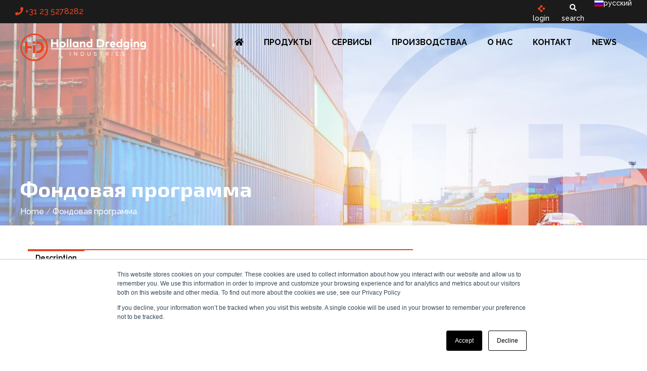

--- FILE ---
content_type: text/html; charset=UTF-8
request_url: https://www.hollanddredgingindustries.com/ru/%D1%84%D0%BE%D0%BD%D0%B4%D0%BE%D0%B2%D0%B0%D1%8F-%D0%BF%D1%80%D0%BE%D0%B3%D1%80%D0%B0%D0%BC%D0%BC%D0%B0/
body_size: 13856
content:
<!DOCTYPE html>
<!--[if IE 7]>
<html class="ie ie7" lang="ru-RU">
<![endif]-->
<!--[if IE 8]>
<html class="ie ie8" lang="ru-RU">
<![endif]-->
<!--[if !(IE 7) | !(IE 8)  ]><!-->
<html lang="ru-RU">
<!--<![endif]-->
<head>
<meta charset="UTF-8" />
<meta name="viewport" content="width=device-width, user-scalable=no, maximum-scale=1, initial-scale=1.0">
<link href="https://fonts.googleapis.com/css?family=Exo+2:700|Raleway:300,400,500,600,700" rel="stylesheet">
<meta content="telephone=no" name="format-detection">

<title>Фондовая программа - Holland Dredging Industries</title>
<meta name='robots' content='index, follow, max-image-preview:large, max-snippet:-1, max-video-preview:-1' />
<link rel="alternate" hreflang="nl" href="https://www.hollanddredgingindustries.com/nl/voorraadbeheer/" />
<link rel="alternate" hreflang="en" href="https://www.hollanddredgingindustries.com/stock-program/" />
<link rel="alternate" hreflang="de" href="https://www.hollanddredgingindustries.com/de/lagerverwaltung/" />
<link rel="alternate" hreflang="es" href="https://www.hollanddredgingindustries.com/es/programa-de-acciones/" />
<link rel="alternate" hreflang="ru" href="https://www.hollanddredgingindustries.com/ru/%d1%84%d0%be%d0%bd%d0%b4%d0%be%d0%b2%d0%b0%d1%8f-%d0%bf%d1%80%d0%be%d0%b3%d1%80%d0%b0%d0%bc%d0%bc%d0%b0/" />
<link rel="alternate" hreflang="x-default" href="https://www.hollanddredgingindustries.com/stock-program/" />

	<!-- This site is optimized with the Yoast SEO plugin v26.7 - https://yoast.com/wordpress/plugins/seo/ -->
	<meta name="description" content="Holland Dredging Industries™ specialises in the production of dredging equipment used by the best dredgers in the world ✓ Worldwide service" />
	<link rel="canonical" href="https://www.hollanddredgingindustries.com/ru/фондовая-программа/" />
	<meta property="og:locale" content="ru_RU" />
	<meta property="og:type" content="article" />
	<meta property="og:title" content="Фондовая программа - Holland Dredging Industries" />
	<meta property="og:description" content="Holland Dredging Industries™ specialises in the production of dredging equipment used by the best dredgers in the world ✓ Worldwide service" />
	<meta property="og:url" content="https://www.hollanddredgingindustries.com/ru/фондовая-программа/" />
	<meta property="og:site_name" content="Holland Dredging Industries" />
	<meta property="article:modified_time" content="2020-05-17T20:57:07+00:00" />
	<meta property="og:image" content="https://www.hollanddredgingindustries.com/wp-content/uploads/2020/04/Warehouse.jpg" />
	<meta property="og:image:width" content="1966" />
	<meta property="og:image:height" content="1050" />
	<meta property="og:image:type" content="image/jpeg" />
	<meta name="twitter:card" content="summary_large_image" />
	<script type="application/ld+json" class="yoast-schema-graph">{"@context":"https://schema.org","@graph":[{"@type":"WebPage","@id":"https://www.hollanddredgingindustries.com/ru/%d1%84%d0%be%d0%bd%d0%b4%d0%be%d0%b2%d0%b0%d1%8f-%d0%bf%d1%80%d0%be%d0%b3%d1%80%d0%b0%d0%bc%d0%bc%d0%b0/","url":"https://www.hollanddredgingindustries.com/ru/%d1%84%d0%be%d0%bd%d0%b4%d0%be%d0%b2%d0%b0%d1%8f-%d0%bf%d1%80%d0%be%d0%b3%d1%80%d0%b0%d0%bc%d0%bc%d0%b0/","name":"Фондовая программа - Holland Dredging Industries","isPartOf":{"@id":"https://www.hollanddredgingindustries.com/#website"},"primaryImageOfPage":{"@id":"https://www.hollanddredgingindustries.com/ru/%d1%84%d0%be%d0%bd%d0%b4%d0%be%d0%b2%d0%b0%d1%8f-%d0%bf%d1%80%d0%be%d0%b3%d1%80%d0%b0%d0%bc%d0%bc%d0%b0/#primaryimage"},"image":{"@id":"https://www.hollanddredgingindustries.com/ru/%d1%84%d0%be%d0%bd%d0%b4%d0%be%d0%b2%d0%b0%d1%8f-%d0%bf%d1%80%d0%be%d0%b3%d1%80%d0%b0%d0%bc%d0%bc%d0%b0/#primaryimage"},"thumbnailUrl":"https://www.hollanddredgingindustries.com/wp-content/uploads/2020/04/Warehouse.jpg","datePublished":"2020-04-14T21:41:48+00:00","dateModified":"2020-05-17T20:57:07+00:00","description":"Holland Dredging Industries™ specialises in the production of dredging equipment used by the best dredgers in the world ✓ Worldwide service","breadcrumb":{"@id":"https://www.hollanddredgingindustries.com/ru/%d1%84%d0%be%d0%bd%d0%b4%d0%be%d0%b2%d0%b0%d1%8f-%d0%bf%d1%80%d0%be%d0%b3%d1%80%d0%b0%d0%bc%d0%bc%d0%b0/#breadcrumb"},"inLanguage":"ru-RU","potentialAction":[{"@type":"ReadAction","target":["https://www.hollanddredgingindustries.com/ru/%d1%84%d0%be%d0%bd%d0%b4%d0%be%d0%b2%d0%b0%d1%8f-%d0%bf%d1%80%d0%be%d0%b3%d1%80%d0%b0%d0%bc%d0%bc%d0%b0/"]}]},{"@type":"ImageObject","inLanguage":"ru-RU","@id":"https://www.hollanddredgingindustries.com/ru/%d1%84%d0%be%d0%bd%d0%b4%d0%be%d0%b2%d0%b0%d1%8f-%d0%bf%d1%80%d0%be%d0%b3%d1%80%d0%b0%d0%bc%d0%bc%d0%b0/#primaryimage","url":"https://www.hollanddredgingindustries.com/wp-content/uploads/2020/04/Warehouse.jpg","contentUrl":"https://www.hollanddredgingindustries.com/wp-content/uploads/2020/04/Warehouse.jpg","width":1966,"height":1050},{"@type":"BreadcrumbList","@id":"https://www.hollanddredgingindustries.com/ru/%d1%84%d0%be%d0%bd%d0%b4%d0%be%d0%b2%d0%b0%d1%8f-%d0%bf%d1%80%d0%be%d0%b3%d1%80%d0%b0%d0%bc%d0%bc%d0%b0/#breadcrumb","itemListElement":[{"@type":"ListItem","position":1,"name":"Home","item":"https://www.hollanddredgingindustries.com/ru/"},{"@type":"ListItem","position":2,"name":"Фондовая программа"}]},{"@type":"WebSite","@id":"https://www.hollanddredgingindustries.com/#website","url":"https://www.hollanddredgingindustries.com/","name":"Holland Dredging Industries","description":"","potentialAction":[{"@type":"SearchAction","target":{"@type":"EntryPoint","urlTemplate":"https://www.hollanddredgingindustries.com/?s={search_term_string}"},"query-input":{"@type":"PropertyValueSpecification","valueRequired":true,"valueName":"search_term_string"}}],"inLanguage":"ru-RU"}]}</script>
	<!-- / Yoast SEO plugin. -->


<link rel='dns-prefetch' href='//www.hollanddredgingindustries.com' />
<style id='wp-img-auto-sizes-contain-inline-css' type='text/css'>
img:is([sizes=auto i],[sizes^="auto," i]){contain-intrinsic-size:3000px 1500px}
/*# sourceURL=wp-img-auto-sizes-contain-inline-css */
</style>
<link rel='stylesheet' id='wp-block-library-css' href='https://www.hollanddredgingindustries.com/wp-includes/css/dist/block-library/style.min.css' type='text/css' media='all' />
<style id='wp-block-heading-inline-css' type='text/css'>
h1:where(.wp-block-heading).has-background,h2:where(.wp-block-heading).has-background,h3:where(.wp-block-heading).has-background,h4:where(.wp-block-heading).has-background,h5:where(.wp-block-heading).has-background,h6:where(.wp-block-heading).has-background{padding:1.25em 2.375em}h1.has-text-align-left[style*=writing-mode]:where([style*=vertical-lr]),h1.has-text-align-right[style*=writing-mode]:where([style*=vertical-rl]),h2.has-text-align-left[style*=writing-mode]:where([style*=vertical-lr]),h2.has-text-align-right[style*=writing-mode]:where([style*=vertical-rl]),h3.has-text-align-left[style*=writing-mode]:where([style*=vertical-lr]),h3.has-text-align-right[style*=writing-mode]:where([style*=vertical-rl]),h4.has-text-align-left[style*=writing-mode]:where([style*=vertical-lr]),h4.has-text-align-right[style*=writing-mode]:where([style*=vertical-rl]),h5.has-text-align-left[style*=writing-mode]:where([style*=vertical-lr]),h5.has-text-align-right[style*=writing-mode]:where([style*=vertical-rl]),h6.has-text-align-left[style*=writing-mode]:where([style*=vertical-lr]),h6.has-text-align-right[style*=writing-mode]:where([style*=vertical-rl]){rotate:180deg}
/*# sourceURL=https://www.hollanddredgingindustries.com/wp-includes/blocks/heading/style.min.css */
</style>
<style id='wp-block-list-inline-css' type='text/css'>
ol,ul{box-sizing:border-box}:root :where(.wp-block-list.has-background){padding:1.25em 2.375em}
/*# sourceURL=https://www.hollanddredgingindustries.com/wp-includes/blocks/list/style.min.css */
</style>
<style id='wp-block-paragraph-inline-css' type='text/css'>
.is-small-text{font-size:.875em}.is-regular-text{font-size:1em}.is-large-text{font-size:2.25em}.is-larger-text{font-size:3em}.has-drop-cap:not(:focus):first-letter{float:left;font-size:8.4em;font-style:normal;font-weight:100;line-height:.68;margin:.05em .1em 0 0;text-transform:uppercase}body.rtl .has-drop-cap:not(:focus):first-letter{float:none;margin-left:.1em}p.has-drop-cap.has-background{overflow:hidden}:root :where(p.has-background){padding:1.25em 2.375em}:where(p.has-text-color:not(.has-link-color)) a{color:inherit}p.has-text-align-left[style*="writing-mode:vertical-lr"],p.has-text-align-right[style*="writing-mode:vertical-rl"]{rotate:180deg}
/*# sourceURL=https://www.hollanddredgingindustries.com/wp-includes/blocks/paragraph/style.min.css */
</style>
<style id='global-styles-inline-css' type='text/css'>
:root{--wp--preset--aspect-ratio--square: 1;--wp--preset--aspect-ratio--4-3: 4/3;--wp--preset--aspect-ratio--3-4: 3/4;--wp--preset--aspect-ratio--3-2: 3/2;--wp--preset--aspect-ratio--2-3: 2/3;--wp--preset--aspect-ratio--16-9: 16/9;--wp--preset--aspect-ratio--9-16: 9/16;--wp--preset--color--black: #000000;--wp--preset--color--cyan-bluish-gray: #abb8c3;--wp--preset--color--white: #ffffff;--wp--preset--color--pale-pink: #f78da7;--wp--preset--color--vivid-red: #cf2e2e;--wp--preset--color--luminous-vivid-orange: #ff6900;--wp--preset--color--luminous-vivid-amber: #fcb900;--wp--preset--color--light-green-cyan: #7bdcb5;--wp--preset--color--vivid-green-cyan: #00d084;--wp--preset--color--pale-cyan-blue: #8ed1fc;--wp--preset--color--vivid-cyan-blue: #0693e3;--wp--preset--color--vivid-purple: #9b51e0;--wp--preset--gradient--vivid-cyan-blue-to-vivid-purple: linear-gradient(135deg,rgb(6,147,227) 0%,rgb(155,81,224) 100%);--wp--preset--gradient--light-green-cyan-to-vivid-green-cyan: linear-gradient(135deg,rgb(122,220,180) 0%,rgb(0,208,130) 100%);--wp--preset--gradient--luminous-vivid-amber-to-luminous-vivid-orange: linear-gradient(135deg,rgb(252,185,0) 0%,rgb(255,105,0) 100%);--wp--preset--gradient--luminous-vivid-orange-to-vivid-red: linear-gradient(135deg,rgb(255,105,0) 0%,rgb(207,46,46) 100%);--wp--preset--gradient--very-light-gray-to-cyan-bluish-gray: linear-gradient(135deg,rgb(238,238,238) 0%,rgb(169,184,195) 100%);--wp--preset--gradient--cool-to-warm-spectrum: linear-gradient(135deg,rgb(74,234,220) 0%,rgb(151,120,209) 20%,rgb(207,42,186) 40%,rgb(238,44,130) 60%,rgb(251,105,98) 80%,rgb(254,248,76) 100%);--wp--preset--gradient--blush-light-purple: linear-gradient(135deg,rgb(255,206,236) 0%,rgb(152,150,240) 100%);--wp--preset--gradient--blush-bordeaux: linear-gradient(135deg,rgb(254,205,165) 0%,rgb(254,45,45) 50%,rgb(107,0,62) 100%);--wp--preset--gradient--luminous-dusk: linear-gradient(135deg,rgb(255,203,112) 0%,rgb(199,81,192) 50%,rgb(65,88,208) 100%);--wp--preset--gradient--pale-ocean: linear-gradient(135deg,rgb(255,245,203) 0%,rgb(182,227,212) 50%,rgb(51,167,181) 100%);--wp--preset--gradient--electric-grass: linear-gradient(135deg,rgb(202,248,128) 0%,rgb(113,206,126) 100%);--wp--preset--gradient--midnight: linear-gradient(135deg,rgb(2,3,129) 0%,rgb(40,116,252) 100%);--wp--preset--font-size--small: 13px;--wp--preset--font-size--medium: 20px;--wp--preset--font-size--large: 36px;--wp--preset--font-size--x-large: 42px;--wp--preset--spacing--20: 0.44rem;--wp--preset--spacing--30: 0.67rem;--wp--preset--spacing--40: 1rem;--wp--preset--spacing--50: 1.5rem;--wp--preset--spacing--60: 2.25rem;--wp--preset--spacing--70: 3.38rem;--wp--preset--spacing--80: 5.06rem;--wp--preset--shadow--natural: 6px 6px 9px rgba(0, 0, 0, 0.2);--wp--preset--shadow--deep: 12px 12px 50px rgba(0, 0, 0, 0.4);--wp--preset--shadow--sharp: 6px 6px 0px rgba(0, 0, 0, 0.2);--wp--preset--shadow--outlined: 6px 6px 0px -3px rgb(255, 255, 255), 6px 6px rgb(0, 0, 0);--wp--preset--shadow--crisp: 6px 6px 0px rgb(0, 0, 0);}:where(.is-layout-flex){gap: 0.5em;}:where(.is-layout-grid){gap: 0.5em;}body .is-layout-flex{display: flex;}.is-layout-flex{flex-wrap: wrap;align-items: center;}.is-layout-flex > :is(*, div){margin: 0;}body .is-layout-grid{display: grid;}.is-layout-grid > :is(*, div){margin: 0;}:where(.wp-block-columns.is-layout-flex){gap: 2em;}:where(.wp-block-columns.is-layout-grid){gap: 2em;}:where(.wp-block-post-template.is-layout-flex){gap: 1.25em;}:where(.wp-block-post-template.is-layout-grid){gap: 1.25em;}.has-black-color{color: var(--wp--preset--color--black) !important;}.has-cyan-bluish-gray-color{color: var(--wp--preset--color--cyan-bluish-gray) !important;}.has-white-color{color: var(--wp--preset--color--white) !important;}.has-pale-pink-color{color: var(--wp--preset--color--pale-pink) !important;}.has-vivid-red-color{color: var(--wp--preset--color--vivid-red) !important;}.has-luminous-vivid-orange-color{color: var(--wp--preset--color--luminous-vivid-orange) !important;}.has-luminous-vivid-amber-color{color: var(--wp--preset--color--luminous-vivid-amber) !important;}.has-light-green-cyan-color{color: var(--wp--preset--color--light-green-cyan) !important;}.has-vivid-green-cyan-color{color: var(--wp--preset--color--vivid-green-cyan) !important;}.has-pale-cyan-blue-color{color: var(--wp--preset--color--pale-cyan-blue) !important;}.has-vivid-cyan-blue-color{color: var(--wp--preset--color--vivid-cyan-blue) !important;}.has-vivid-purple-color{color: var(--wp--preset--color--vivid-purple) !important;}.has-black-background-color{background-color: var(--wp--preset--color--black) !important;}.has-cyan-bluish-gray-background-color{background-color: var(--wp--preset--color--cyan-bluish-gray) !important;}.has-white-background-color{background-color: var(--wp--preset--color--white) !important;}.has-pale-pink-background-color{background-color: var(--wp--preset--color--pale-pink) !important;}.has-vivid-red-background-color{background-color: var(--wp--preset--color--vivid-red) !important;}.has-luminous-vivid-orange-background-color{background-color: var(--wp--preset--color--luminous-vivid-orange) !important;}.has-luminous-vivid-amber-background-color{background-color: var(--wp--preset--color--luminous-vivid-amber) !important;}.has-light-green-cyan-background-color{background-color: var(--wp--preset--color--light-green-cyan) !important;}.has-vivid-green-cyan-background-color{background-color: var(--wp--preset--color--vivid-green-cyan) !important;}.has-pale-cyan-blue-background-color{background-color: var(--wp--preset--color--pale-cyan-blue) !important;}.has-vivid-cyan-blue-background-color{background-color: var(--wp--preset--color--vivid-cyan-blue) !important;}.has-vivid-purple-background-color{background-color: var(--wp--preset--color--vivid-purple) !important;}.has-black-border-color{border-color: var(--wp--preset--color--black) !important;}.has-cyan-bluish-gray-border-color{border-color: var(--wp--preset--color--cyan-bluish-gray) !important;}.has-white-border-color{border-color: var(--wp--preset--color--white) !important;}.has-pale-pink-border-color{border-color: var(--wp--preset--color--pale-pink) !important;}.has-vivid-red-border-color{border-color: var(--wp--preset--color--vivid-red) !important;}.has-luminous-vivid-orange-border-color{border-color: var(--wp--preset--color--luminous-vivid-orange) !important;}.has-luminous-vivid-amber-border-color{border-color: var(--wp--preset--color--luminous-vivid-amber) !important;}.has-light-green-cyan-border-color{border-color: var(--wp--preset--color--light-green-cyan) !important;}.has-vivid-green-cyan-border-color{border-color: var(--wp--preset--color--vivid-green-cyan) !important;}.has-pale-cyan-blue-border-color{border-color: var(--wp--preset--color--pale-cyan-blue) !important;}.has-vivid-cyan-blue-border-color{border-color: var(--wp--preset--color--vivid-cyan-blue) !important;}.has-vivid-purple-border-color{border-color: var(--wp--preset--color--vivid-purple) !important;}.has-vivid-cyan-blue-to-vivid-purple-gradient-background{background: var(--wp--preset--gradient--vivid-cyan-blue-to-vivid-purple) !important;}.has-light-green-cyan-to-vivid-green-cyan-gradient-background{background: var(--wp--preset--gradient--light-green-cyan-to-vivid-green-cyan) !important;}.has-luminous-vivid-amber-to-luminous-vivid-orange-gradient-background{background: var(--wp--preset--gradient--luminous-vivid-amber-to-luminous-vivid-orange) !important;}.has-luminous-vivid-orange-to-vivid-red-gradient-background{background: var(--wp--preset--gradient--luminous-vivid-orange-to-vivid-red) !important;}.has-very-light-gray-to-cyan-bluish-gray-gradient-background{background: var(--wp--preset--gradient--very-light-gray-to-cyan-bluish-gray) !important;}.has-cool-to-warm-spectrum-gradient-background{background: var(--wp--preset--gradient--cool-to-warm-spectrum) !important;}.has-blush-light-purple-gradient-background{background: var(--wp--preset--gradient--blush-light-purple) !important;}.has-blush-bordeaux-gradient-background{background: var(--wp--preset--gradient--blush-bordeaux) !important;}.has-luminous-dusk-gradient-background{background: var(--wp--preset--gradient--luminous-dusk) !important;}.has-pale-ocean-gradient-background{background: var(--wp--preset--gradient--pale-ocean) !important;}.has-electric-grass-gradient-background{background: var(--wp--preset--gradient--electric-grass) !important;}.has-midnight-gradient-background{background: var(--wp--preset--gradient--midnight) !important;}.has-small-font-size{font-size: var(--wp--preset--font-size--small) !important;}.has-medium-font-size{font-size: var(--wp--preset--font-size--medium) !important;}.has-large-font-size{font-size: var(--wp--preset--font-size--large) !important;}.has-x-large-font-size{font-size: var(--wp--preset--font-size--x-large) !important;}
/*# sourceURL=global-styles-inline-css */
</style>

<style id='classic-theme-styles-inline-css' type='text/css'>
/*! This file is auto-generated */
.wp-block-button__link{color:#fff;background-color:#32373c;border-radius:9999px;box-shadow:none;text-decoration:none;padding:calc(.667em + 2px) calc(1.333em + 2px);font-size:1.125em}.wp-block-file__button{background:#32373c;color:#fff;text-decoration:none}
/*# sourceURL=/wp-includes/css/classic-themes.min.css */
</style>
<link rel='stylesheet' id='wpml-menu-item-0-css' href='https://hollanddredgingindustries.com/wp-content/plugins/sitepress-multilingual-cms/templates/language-switchers/menu-item/style.min.css' type='text/css' media='all' />
<link rel='stylesheet' id='wp_so-style-css' href='https://www.hollanddredgingindustries.com/wp-content/themes/hdi/style.css' type='text/css' media='all' />
<link rel='shortlink' href='https://www.hollanddredgingindustries.com/ru/?p=1850' />
<meta name="generator" content="WPML ver:4.8.6 stt:37,1,3,45,2;" />
			<!-- DO NOT COPY THIS SNIPPET! Start of Page Analytics Tracking for HubSpot WordPress plugin v11.3.33-->
			<script class="hsq-set-content-id" data-content-id="standard-page">
				var _hsq = _hsq || [];
				_hsq.push(["setContentType", "standard-page"]);
			</script>
			<!-- DO NOT COPY THIS SNIPPET! End of Page Analytics Tracking for HubSpot WordPress plugin -->
			<link rel="icon" href="https://www.hollanddredgingindustries.com/wp-content/uploads/2020/01/Holland-Dredging-Duty-beeldmerk-50x50.png" sizes="32x32" />
<link rel="icon" href="https://www.hollanddredgingindustries.com/wp-content/uploads/2020/01/Holland-Dredging-Duty-beeldmerk.png" sizes="192x192" />
<link rel="apple-touch-icon" href="https://www.hollanddredgingindustries.com/wp-content/uploads/2020/01/Holland-Dredging-Duty-beeldmerk.png" />
<meta name="msapplication-TileImage" content="https://www.hollanddredgingindustries.com/wp-content/uploads/2020/01/Holland-Dredging-Duty-beeldmerk.png" />

<!-- Google Tag Manager -->
<script>(function(w,d,s,l,i){w[l]=w[l]||[];w[l].push({'gtm.start':
new Date().getTime(),event:'gtm.js'});var f=d.getElementsByTagName(s)[0],
j=d.createElement(s),dl=l!='dataLayer'?'&l='+l:'';j.async=true;j.src=
'https://www.googletagmanager.com/gtm.js?id='+i+dl;f.parentNode.insertBefore(j,f);
})(window,document,'script','dataLayer','GTM-TFJPNKK');</script>
<!-- End Google Tag Manager --></head>
<body class="wp-singular page-template-default page page-id-1850 wp-theme-hdi">
<!-- Google Tag Manager (noscript) -->
<noscript><iframe src="https://www.googletagmanager.com/ns.html?id=GTM-TFJPNKK"
height="0" width="0" style="display:none;visibility:hidden"></iframe></noscript>
<!-- End Google Tag Manager (noscript) --><div id="ca_top">

	<div class="ca_top-c">
		<div class="phone">
			<a href="tel:+31 23 5278282"><i class="fas fa-phone"></i> <span>+31 23 5278282</span></a>
		</div>
		<div class="topmenu">
			<a href="https://track.dredgingindustries.com/login" target="_blank" id="toplogin" >
				<img src="https://www.hollanddredgingindustries.com/wp-content/themes/hdi/images/logo_linqo.png">
				<span>login</span>
			</a>
			<a href="#" target="_blank" id="topsearch" >
				<i class="fas fa-search"></i> <span>search</span>
			</a>
			
			<a href="#" id="mobmenu"></a>
			<div class="langmenu">
				<ul id="menu-talen-en-ru" class="menu"><li id="menu-item-wpml-ls-18-ru" class="menu-item-language menu-item-language-current menu-item wpml-ls-slot-18 wpml-ls-item wpml-ls-item-ru wpml-ls-current-language wpml-ls-menu-item wpml-ls-last-item menu-item-type-wpml_ls_menu_item menu-item-object-wpml_ls_menu_item menu-item-has-children last menu-item-wpml-ls-18-ru"><a href="https://www.hollanddredgingindustries.com/ru/%d1%84%d0%be%d0%bd%d0%b4%d0%be%d0%b2%d0%b0%d1%8f-%d0%bf%d1%80%d0%be%d0%b3%d1%80%d0%b0%d0%bc%d0%bc%d0%b0/" role="menuitem"><img
            class="wpml-ls-flag"
            src="https://www.hollanddredgingindustries.com/wp-content/plugins/sitepress-multilingual-cms/res/flags/ru.png"
            alt=""
            
            
    /><span class="wpml-ls-native" lang="ru">Русский</span></a>
<ul class="sub-menu">
	<li id="menu-item-wpml-ls-18-nl" class="menu-item-language menu-item wpml-ls-slot-18 wpml-ls-item wpml-ls-item-nl wpml-ls-menu-item wpml-ls-first-item menu-item-type-wpml_ls_menu_item menu-item-object-wpml_ls_menu_item first menu-item-wpml-ls-18-nl"><a href="https://www.hollanddredgingindustries.com/nl/voorraadbeheer/" title="Переключиться на Nederlands" aria-label="Переключиться на Nederlands" role="menuitem"><img
            class="wpml-ls-flag"
            src="https://www.hollanddredgingindustries.com/wp-content/plugins/sitepress-multilingual-cms/res/flags/nl.png"
            alt=""
            
            
    /><span class="wpml-ls-native" lang="nl">Nederlands</span></a></li>
	<li id="menu-item-wpml-ls-18-en" class="menu-item-language menu-item wpml-ls-slot-18 wpml-ls-item wpml-ls-item-en wpml-ls-menu-item menu-item-type-wpml_ls_menu_item menu-item-object-wpml_ls_menu_item menu-item-wpml-ls-18-en"><a href="https://www.hollanddredgingindustries.com/stock-program/" title="Переключиться на English" aria-label="Переключиться на English" role="menuitem"><img
            class="wpml-ls-flag"
            src="https://www.hollanddredgingindustries.com/wp-content/plugins/sitepress-multilingual-cms/res/flags/en.png"
            alt=""
            
            
    /><span class="wpml-ls-native" lang="en">English</span></a></li>
	<li id="menu-item-wpml-ls-18-de" class="menu-item-language menu-item wpml-ls-slot-18 wpml-ls-item wpml-ls-item-de wpml-ls-menu-item menu-item-type-wpml_ls_menu_item menu-item-object-wpml_ls_menu_item menu-item-wpml-ls-18-de"><a href="https://www.hollanddredgingindustries.com/de/lagerverwaltung/" title="Переключиться на Deutsch" aria-label="Переключиться на Deutsch" role="menuitem"><img
            class="wpml-ls-flag"
            src="https://www.hollanddredgingindustries.com/wp-content/plugins/sitepress-multilingual-cms/res/flags/de.png"
            alt=""
            
            
    /><span class="wpml-ls-native" lang="de">Deutsch</span></a></li>
	<li id="menu-item-wpml-ls-18-es" class="menu-item-language menu-item wpml-ls-slot-18 wpml-ls-item wpml-ls-item-es wpml-ls-menu-item menu-item-type-wpml_ls_menu_item menu-item-object-wpml_ls_menu_item menu-item-wpml-ls-18-es"><a href="https://www.hollanddredgingindustries.com/es/programa-de-acciones/" title="Переключиться на Español" aria-label="Переключиться на Español" role="menuitem"><img
            class="wpml-ls-flag"
            src="https://www.hollanddredgingindustries.com/wp-content/plugins/sitepress-multilingual-cms/res/flags/es.png"
            alt=""
            
            
    /><span class="wpml-ls-native" lang="es">Español</span></a></li>
</ul>
</li>
</ul>			</div>
			<div id="searchbar">
				<form action="https://www.hollanddredgingindustries.com/ru/" method="GET">
					<input name="s" id="searchinput" type="search" value="" placeholder="search..." />
				</form>
			</div>
			
		</div>
	</div>


	<div class="center-container">
		<div class="menuwrap" id="menuwrap">		
			<div class="mainmenu">
	<a href="#" id="goback"><i class="fa fa-arrow-left"></i>Back</a>
	<a href="#" id="close"><i class="fa fa-times"></i>Close</a>
		<ul id="menu-hoofdmenu-ru" class="menu"><li id="menu-item-2034" class="menu-item menu-item-type-post_type menu-item-object-page menu-item-home first menu-item-2034"><a href="https://www.hollanddredgingindustries.com/ru/"><i class="fas fa-home"></i></a></li>
<li id="menu-item-2035" class="menu-item menu-item-type-taxonomy menu-item-object-product_cat menu-item-has-children menu-item-2035"><a href="https://www.hollanddredgingindustries.com/ru/products/%d0%b4%d0%bd%d0%be%d1%83%d0%b3%d0%bb%d1%83%d0%b1%d0%bb%d0%b5%d0%bd%d0%b8%d0%b5/">Продукты</a>
<ul class="sub-menu">
	<li id="menu-item-2036" class="menu-item menu-item-type-post_type menu-item-object-ca_cpt_product menu-item-2036"><a href="https://www.hollanddredgingindustries.com/ru/product/%d0%bf%d0%b8%d0%ba-%d0%b1%d0%b0%d0%bb%d0%bb%d1%8b/">Пик-баллы</a></li>
	<li id="menu-item-2037" class="menu-item menu-item-type-post_type menu-item-object-ca_cpt_product menu-item-2037"><a href="https://www.hollanddredgingindustries.com/ru/product/%d0%b0%d0%b4%d0%b0%d0%bf%d1%82%d0%b5%d1%80%d1%8b/">Адаптеры</a></li>
	<li id="menu-item-2038" class="menu-item menu-item-type-post_type menu-item-object-ca_cpt_product menu-item-2038"><a href="https://www.hollanddredgingindustries.com/ru/product/%d0%ba%d0%be%d0%bc%d0%bf%d0%be%d0%bd%d0%b5%d0%bd%d1%82%d1%8b/">Компоненты</a></li>
	<li id="menu-item-2039" class="menu-item menu-item-type-post_type menu-item-object-ca_cpt_product menu-item-2039"><a href="https://www.hollanddredgingindustries.com/ru/product/%d1%81%d0%b2%d0%b0%d1%80%d0%ba%d0%b0/">Сварка</a></li>
</ul>
</li>
<li id="menu-item-2040" class="menu-item menu-item-type-custom menu-item-object-custom current-menu-ancestor current-menu-parent menu-item-has-children menu-item-2040"><a href="#">Сервисы</a>
<ul class="sub-menu">
	<li id="menu-item-2041" class="menu-item menu-item-type-post_type menu-item-object-page menu-item-2041"><a href="https://www.hollanddredgingindustries.com/ru/%d0%b8%d0%bd%d0%b6%d0%b5%d0%bd%d0%b5%d1%80%d0%bd%d1%8b%d1%85/">Инженерных</a></li>
	<li id="menu-item-2042" class="menu-item menu-item-type-post_type menu-item-object-page current-menu-item page_item page-item-1850 current_page_item menu-item-2042"><a href="https://www.hollanddredgingindustries.com/ru/%d1%84%d0%be%d0%bd%d0%b4%d0%be%d0%b2%d0%b0%d1%8f-%d0%bf%d1%80%d0%be%d0%b3%d1%80%d0%b0%d0%bc%d0%bc%d0%b0/" aria-current="page">Фондовая программа</a></li>
	<li id="menu-item-2043" class="menu-item menu-item-type-post_type menu-item-object-page menu-item-2043"><a href="https://www.hollanddredgingindustries.com/ru/%d1%82%d0%b5%d1%80%d0%bc%d0%be%d0%be%d0%b1%d1%80%d0%b0%d0%b1%d0%be%d1%82%d0%ba%d0%b8/">Термообработки</a></li>
	<li id="menu-item-2044" class="menu-item menu-item-type-post_type menu-item-object-page menu-item-2044"><a href="https://www.hollanddredgingindustries.com/ru/%d0%bb%d0%be%d0%b3%d0%b8%d1%81%d1%82%d0%b8%d0%ba%d0%b0-2/">Логистика</a></li>
</ul>
</li>
<li id="menu-item-2140" class="menu-item menu-item-type-taxonomy menu-item-object-product_cat menu-item-has-children menu-item-2140"><a href="https://www.hollanddredgingindustries.com/ru/products/%d0%bf%d1%80%d0%be%d0%b8%d0%b7%d0%b2%d0%be%d0%b4%d1%81%d1%82%d0%b2%d0%b0-ru/">Производстваa</a>
<ul class="sub-menu">
	<li id="menu-item-2141" class="menu-item menu-item-type-post_type menu-item-object-ca_cpt_product menu-item-2141"><a href="https://www.hollanddredgingindustries.com/ru/product/%d0%ba%d0%be%d0%b2%d0%ba%d0%b0/">Ковка</a></li>
	<li id="menu-item-2142" class="menu-item menu-item-type-post_type menu-item-object-ca_cpt_product menu-item-2142"><a href="https://www.hollanddredgingindustries.com/ru/product/%d0%ba%d0%b0%d1%81%d1%82%d0%b8%d0%bd%d0%b3/">Кастинг</a></li>
</ul>
</li>
<li id="menu-item-2048" class="menu-item menu-item-type-post_type menu-item-object-page menu-item-has-children menu-item-2048"><a href="https://www.hollanddredgingindustries.com/ru/%d0%be-%d0%bd%d0%b0%d1%81/">О нас</a>
<ul class="sub-menu">
	<li id="menu-item-2049" class="menu-item menu-item-type-post_type menu-item-object-page menu-item-2049"><a href="https://www.hollanddredgingindustries.com/ru/%d0%be-%d0%bd%d0%b0%d1%81/">О нас</a></li>
	<li id="menu-item-2050" class="menu-item menu-item-type-post_type menu-item-object-page menu-item-2050"><a href="https://www.hollanddredgingindustries.com/ru/%d0%b7%d0%bd%d0%b0%d1%87%d0%b5%d0%bd%d0%b8%d1%8f/">Значения</a></li>
	<li id="menu-item-2051" class="menu-item menu-item-type-post_type menu-item-object-page menu-item-2051"><a href="https://www.hollanddredgingindustries.com/ru/%d0%bc%d0%b8%d1%81%d1%81%d0%b8%d1%8f-%d0%b8-%d0%b2%d0%b8%d0%b4%d0%b5%d0%bd%d0%b8%d0%b5/">Миссия и видение</a></li>
	<li id="menu-item-2052" class="menu-item menu-item-type-post_type menu-item-object-page menu-item-2052"><a href="https://www.hollanddredgingindustries.com/ru/%d0%ba%d0%b0%d1%80%d1%8c%d0%b5%d1%80%d1%8b/">Карьеры</a></li>
	<li id="menu-item-2053" class="menu-item menu-item-type-post_type menu-item-object-page menu-item-2053"><a href="https://www.hollanddredgingindustries.com/ru/%d0%bd%d0%b8%d0%be%d0%ba%d1%80/">НИОКР</a></li>
	<li id="menu-item-2054" class="menu-item menu-item-type-post_type menu-item-object-page menu-item-2054"><a href="https://www.hollanddredgingindustries.com/ru/%d1%81%d1%80%d0%b5%d0%b4%d1%8b/">Среды</a></li>
	<li id="menu-item-2055" class="menu-item menu-item-type-post_type menu-item-object-page menu-item-2055"><a href="https://www.hollanddredgingindustries.com/ru/%d0%b2%d0%be%d0%bf%d1%80%d0%be%d1%81%d1%8b-%d0%b8-%d0%b0/">Вопросы и А</a></li>
</ul>
</li>
<li id="menu-item-3252" class="menu-item menu-item-type-custom menu-item-object-custom menu-item-has-children menu-item-3252"><a href="https://hollanddredgingindustries.com/ru/contact/haarlem/">контакт</a>
<ul class="sub-menu">
	<li id="menu-item-3284" class="menu-item menu-item-type-custom menu-item-object-custom menu-item-3284"><a href="https://hollanddredgingindustries.com/ru/contact/the-netherlands/">Niderlandy</a></li>
	<li id="menu-item-3286" class="menu-item menu-item-type-custom menu-item-object-custom menu-item-3286"><a href="https://hollanddredgingindustries.com/ru/contact/panama/">Panama</a></li>
	<li id="menu-item-3287" class="menu-item menu-item-type-custom menu-item-object-custom menu-item-3287"><a href="https://hollanddredgingindustries.com/ru/contact/saudi-arabia/">Saudovskaya Araviya</a></li>
	<li id="menu-item-3285" class="menu-item menu-item-type-custom menu-item-object-custom menu-item-3285"><a href="https://hollanddredgingindustries.com/ru/contact/singapore/">Singapur</a></li>
	<li id="menu-item-3289" class="menu-item menu-item-type-custom menu-item-object-custom menu-item-3289"><a href="https://hollanddredgingindustries.com/ru/contact/russia/">Rossiya</a></li>
	<li id="menu-item-3288" class="menu-item menu-item-type-custom menu-item-object-custom menu-item-3288"><a href="https://hollanddredgingindustries.com/ru/contact/colombia/">Kolumbiya</a></li>
</ul>
</li>
<li id="menu-item-2057" class="menu-item menu-item-type-custom menu-item-object-custom last menu-item-2057"><a href="/news">News</a></li>
</ul></div>		</div>
	</div>
	
	
</div>


<div class="ca_headbox"  style="background-image: url(https://www.hollanddredgingindustries.com/wp-content/uploads/2020/04/PortImage-MOOIS-1800x380.jpg)">
	<div class="center-container">
		<div id="ca_logo">
			<a href="https://www.hollanddredgingindustries.com/ru/" title="Holland Dredging Industries"><img src="https://www.hollanddredgingindustries.com/wp-content/themes/hdi/images/Holland-Dredging-Industries-logo-w.png" alt="Holland Dredging Industries" /></a>
		</div>
	</div>
</div>

<div class="hb-text-c">
	<span class="subtitle"></span>
	<h1> 
		Фондовая программа		 	
	</h1>
</div>

	
<div class="breadcrumbs"><span><span><a href="https://www.hollanddredgingindustries.com/ru/">Home</a></span> / <span class="breadcrumb_last" aria-current="page">Фондовая программа</span></span></div>	
<!-- <div class="ca_main page-temp">

			
</div> -->

<div class="ca_main">
		
			<div class="ca_row">
				
				<div class="ca_col2-3">

					<div class="tabs">
					
					<div class="tabbuttons">
					<div class="tabbutton" id="description"><span class="active">Description</span></div>
										</div>
				
					<div id="description-tab" class="tab">

												

<div class="content">
	
<h2 class="wp-block-heading">Время доставки в один день </h2>



<p>Holland Dredging Industries™ имеет отличные возможности для хранения и управления небольшими и большими запасами для наших клиентов. На практике это означает, что всегда будет буферный запас в соответствии с вашим потреблением, так что немедленная доступность может быть гарантирована. </p>



<ul class="wp-block-list"><li>Буферные акции</li><li>Автоматическое пополнение</li><li>100 Доступность</li><li>100 Качество</li></ul>



<p>Наше программное обеспечение позволяет нашим клиентам контролировать их положение акций в любое время 24/7 в любой точке мира. С помощью различных контрактов фондовой позиции мы можем договориться вместе в том, как вы хотите работать вместе. </p>



<p>При желании мы можем обсудить не только хранение запасов продукции, но и финансирование акций, чтобы ваш оборотный капитал мог быть сокращен, а ваша «общая стоимость владения» может быть оптимизирована. </p>



<ul class="wp-block-list"><li>Сокращение запасов</li><li>Увеличение доступности</li><li>Оптимизация общей стоимости владения</li><li>Повышение производительности труда</li></ul>



<p> <strong>У нас есть собственные безопасные и застрахованные фондовые центры, и мы тесно сотрудничаем только с сертифицированными центрами дистрибуции и перевозчика. </strong> </p>
</div>											

											</div>



										
					<!-- <a href="https://www.hollanddredgingindustries.com/ru//vacatures/">Terug naar vacatures</a> -->
				</div><!-- .tab -->
				
			</div>

			<div class="ca_col1-3 overlap">

				<img width="366" height="241" src="https://www.hollanddredgingindustries.com/wp-content/uploads/2020/04/Warehouse-366x241.jpg" class="attachment-img_productoverview size-img_productoverview wp-post-image" alt="" decoding="async" loading="lazy" />
				<!-- <div class="buttons">
					<a href="/contact" class="btn btn-arrow btn-clear">контакт</a>
					<span  onclick="toggleCallmenu()" class="btn btn-phone btn-fill">Перезвоните</span>
				</div> -->
							
			</div>
		
		</div><!-- #main .ca_main -->
		<div class="ca_row images">
				<div class="ca_col1-3">
									</div>
				<div class="ca_col1-3">
									</div>
				<div class="ca_col1-3">
									</div>
		</div>

	</div>

<div class="contactinfo">
	<div class="ca_section">
		<div class="ca_row">
			<div class="ca_col1-4">
				<a href="https://wa.me/+31683940040">
					<img src="https://www.hollanddredgingindustries.com/wp-content/themes/hdi/images/icon-whatsapp.png" alt="Holland Dredging Industries" />
					<div class="title">Whatsapp</div>
					<div class="content"><a href="https://wa.me/+31683940040" target="_blank">+31 6 83940040</div>
				</a>
			</div>

			<div class="ca_col1-4">
				<a href="tel:+31 23 5278282">
					<img src="https://www.hollanddredgingindustries.com/wp-content/themes/hdi/images/icon-phone.png" alt="Holland Dredging Industries" />
					<div class="title">позвоните нам</div>
					<div class="content"><a href="tel:+31 23 5278282">+31 23 5278282</div>
				</a>
			</div>

			<div class="ca_col1-4">
				<a href="mailto:info@dredgingindustries.nl">
					<img src="https://www.hollanddredgingindustries.com/wp-content/themes/hdi/images/icon-mail.png" alt="Holland Dredging Industries" />
					<div class="title">почта</div>
					<div class="content">info@dredgingindustries.nl</div>
				</a>
			</div>

			<div class="ca_col1-4">
				<a href="https://maps.google.com/?q=A. Hofmanweg 5A, 2031 BH, Haarlem, Nederland" target="_blank">
					<img src="https://www.hollanddredgingindustries.com/wp-content/themes/hdi/images/icon-location.png" alt="Holland Dredging Industries" />
					<div class="title">Расположение</div>
					<div class="content">A. Hofmanweg 5A, 2031 BH, Haarlem, Nederland</div>
				</a>
			</div>

			
		</div>

	</div>
</div>


<div id="bottommenu">
	<div class="menu-talen-en-ru-container"><ul id="menu-talen-en-ru-1" class="menu"><li class="menu-item-language menu-item-language-current menu-item wpml-ls-slot-18 wpml-ls-item wpml-ls-item-ru wpml-ls-current-language wpml-ls-menu-item wpml-ls-last-item menu-item-type-wpml_ls_menu_item menu-item-object-wpml_ls_menu_item menu-item-has-children last menu-item-wpml-ls-18-ru"><a href="https://www.hollanddredgingindustries.com/ru/%d1%84%d0%be%d0%bd%d0%b4%d0%be%d0%b2%d0%b0%d1%8f-%d0%bf%d1%80%d0%be%d0%b3%d1%80%d0%b0%d0%bc%d0%bc%d0%b0/" role="menuitem"><img
            class="wpml-ls-flag"
            src="https://www.hollanddredgingindustries.com/wp-content/plugins/sitepress-multilingual-cms/res/flags/ru.png"
            alt=""
            
            
    /><span class="wpml-ls-native" lang="ru">Русский</span></a>
<ul class="sub-menu">
	<li class="menu-item-language menu-item wpml-ls-slot-18 wpml-ls-item wpml-ls-item-nl wpml-ls-menu-item wpml-ls-first-item menu-item-type-wpml_ls_menu_item menu-item-object-wpml_ls_menu_item first menu-item-wpml-ls-18-nl"><a href="https://www.hollanddredgingindustries.com/nl/voorraadbeheer/" title="Переключиться на Nederlands" aria-label="Переключиться на Nederlands" role="menuitem"><img
            class="wpml-ls-flag"
            src="https://www.hollanddredgingindustries.com/wp-content/plugins/sitepress-multilingual-cms/res/flags/nl.png"
            alt=""
            
            
    /><span class="wpml-ls-native" lang="nl">Nederlands</span></a></li>
	<li class="menu-item-language menu-item wpml-ls-slot-18 wpml-ls-item wpml-ls-item-en wpml-ls-menu-item menu-item-type-wpml_ls_menu_item menu-item-object-wpml_ls_menu_item menu-item-wpml-ls-18-en"><a href="https://www.hollanddredgingindustries.com/stock-program/" title="Переключиться на English" aria-label="Переключиться на English" role="menuitem"><img
            class="wpml-ls-flag"
            src="https://www.hollanddredgingindustries.com/wp-content/plugins/sitepress-multilingual-cms/res/flags/en.png"
            alt=""
            
            
    /><span class="wpml-ls-native" lang="en">English</span></a></li>
	<li class="menu-item-language menu-item wpml-ls-slot-18 wpml-ls-item wpml-ls-item-de wpml-ls-menu-item menu-item-type-wpml_ls_menu_item menu-item-object-wpml_ls_menu_item menu-item-wpml-ls-18-de"><a href="https://www.hollanddredgingindustries.com/de/lagerverwaltung/" title="Переключиться на Deutsch" aria-label="Переключиться на Deutsch" role="menuitem"><img
            class="wpml-ls-flag"
            src="https://www.hollanddredgingindustries.com/wp-content/plugins/sitepress-multilingual-cms/res/flags/de.png"
            alt=""
            
            
    /><span class="wpml-ls-native" lang="de">Deutsch</span></a></li>
	<li class="menu-item-language menu-item wpml-ls-slot-18 wpml-ls-item wpml-ls-item-es wpml-ls-menu-item menu-item-type-wpml_ls_menu_item menu-item-object-wpml_ls_menu_item menu-item-wpml-ls-18-es"><a href="https://www.hollanddredgingindustries.com/es/programa-de-acciones/" title="Переключиться на Español" aria-label="Переключиться на Español" role="menuitem"><img
            class="wpml-ls-flag"
            src="https://www.hollanddredgingindustries.com/wp-content/plugins/sitepress-multilingual-cms/res/flags/es.png"
            alt=""
            
            
    /><span class="wpml-ls-native" lang="es">Español</span></a></li>
</ul>
</li>
</ul></div>	<div class="clearfix"></div>
</div>
<div class="subfooter">
			<div id="media_gallery-2" class="widget widget_media_gallery"></div>	</div>

<footer>
	<div class="footer">
		<div class="ca_section">
			<div class="ca_col1-5">
				<a href="https://www.hollanddredgingindustries.com/ru/" title="Holland Dredging Industries"><img src="https://www.hollanddredgingindustries.com/wp-content/themes/hdi/images/Holland-Dredging-Industries-logo-w.png" alt="Holland Dredging Industries"  class="footerlogo" /></a>
				<!-- <a href="https://www.hollanddredgingindustries.com/ru/" title="Holland Dredging Industries"><img src="https://www.hollanddredgingindustries.com/wp-content/themes/hdi/images/Holland-Dredging-Industries-logo-w.png" alt="Holland Dredging Industries" class="footerlogo" /></a> -->
				
			</div>
			<div class="ca_col1-5 mob-hidden">
									<div id="nav_menu-4" class="widget widget_nav_menu"><h3>промышленности</h3><div class="menu-footer-2-en-ru-container"><ul id="menu-footer-2-en-ru" class="menu"><li id="menu-item-2640" class="menu-item menu-item-type-post_type menu-item-object-page first last menu-item-2640"><a href="https://www.hollanddredgingindustries.com/ru/%d0%bf%d1%80%d0%be%d0%b8%d0%b7%d0%b2%d0%be%d0%b4%d1%81%d1%82%d0%b2%d0%b0/">Производства</a></li>
</ul></div></div>							</div>
			<div class="ca_col1-5 mob-hidden">
									<div id="nav_menu-2" class="widget widget_nav_menu"><h3>Сервисы</h3><div class="menu-footer-3-en-ru-container"><ul id="menu-footer-3-en-ru" class="menu"><li id="menu-item-2059" class="menu-item menu-item-type-post_type menu-item-object-page first menu-item-2059"><a href="https://www.hollanddredgingindustries.com/ru/%d0%b8%d0%bd%d0%b6%d0%b5%d0%bd%d0%b5%d1%80%d0%bd%d1%8b%d1%85/">Инженерных</a></li>
<li id="menu-item-2060" class="menu-item menu-item-type-post_type menu-item-object-page current-menu-item page_item page-item-1850 current_page_item menu-item-2060"><a href="https://www.hollanddredgingindustries.com/ru/%d1%84%d0%be%d0%bd%d0%b4%d0%be%d0%b2%d0%b0%d1%8f-%d0%bf%d1%80%d0%be%d0%b3%d1%80%d0%b0%d0%bc%d0%bc%d0%b0/" aria-current="page">Фондовая программа</a></li>
<li id="menu-item-2061" class="menu-item menu-item-type-post_type menu-item-object-page menu-item-2061"><a href="https://www.hollanddredgingindustries.com/ru/%d1%82%d0%b5%d1%80%d0%bc%d0%be%d0%be%d0%b1%d1%80%d0%b0%d0%b1%d0%be%d1%82%d0%ba%d0%b8/">Термообработки</a></li>
<li id="menu-item-2062" class="menu-item menu-item-type-post_type menu-item-object-page last menu-item-2062"><a href="https://www.hollanddredgingindustries.com/ru/%d0%bb%d0%be%d0%b3%d0%b8%d1%81%d1%82%d0%b8%d0%ba%d0%b0-2/">Логистика</a></li>
</ul></div></div>							</div>
			<div class="ca_col1-5 mob-hidden">
									<div id="nav_menu-3" class="widget widget_nav_menu"><h3>насчет нас</h3><div class="menu-footer-4-en-ru-container"><ul id="menu-footer-4-en-ru" class="menu"><li id="menu-item-2063" class="menu-item menu-item-type-post_type menu-item-object-page first menu-item-2063"><a href="https://www.hollanddredgingindustries.com/ru/%d0%b7%d0%bd%d0%b0%d1%87%d0%b5%d0%bd%d0%b8%d1%8f/">Значения</a></li>
<li id="menu-item-2064" class="menu-item menu-item-type-post_type menu-item-object-page menu-item-2064"><a href="https://www.hollanddredgingindustries.com/ru/%d0%bc%d0%b8%d1%81%d1%81%d0%b8%d1%8f-%d0%b8-%d0%b2%d0%b8%d0%b4%d0%b5%d0%bd%d0%b8%d0%b5/">Миссия и видение</a></li>
<li id="menu-item-2065" class="menu-item menu-item-type-post_type menu-item-object-page menu-item-2065"><a href="https://www.hollanddredgingindustries.com/ru/%d0%ba%d0%b0%d1%80%d1%8c%d0%b5%d1%80%d1%8b/">Карьеры</a></li>
<li id="menu-item-2066" class="menu-item menu-item-type-post_type menu-item-object-page menu-item-2066"><a href="https://www.hollanddredgingindustries.com/ru/%d0%bd%d0%b8%d0%be%d0%ba%d1%80/">НИОКР</a></li>
<li id="menu-item-2067" class="menu-item menu-item-type-post_type menu-item-object-page menu-item-2067"><a href="https://www.hollanddredgingindustries.com/ru/%d1%81%d1%80%d0%b5%d0%b4%d1%8b/">Среды</a></li>
<li id="menu-item-2068" class="menu-item menu-item-type-post_type menu-item-object-page last menu-item-2068"><a href="https://www.hollanddredgingindustries.com/ru/%d0%b2%d0%be%d0%bf%d1%80%d0%be%d1%81%d1%8b-%d0%b8-%d0%b0/">Вопросы и А</a></li>
</ul></div></div>							</div>
			<div class="ca_col1-5 bottomsocials">
				<a href="https://www.hollanddredgingindustries.com/nl/contact/" class="btn btn-contact btn-fill">контакт</a>
				<a onclick="toggleCallmenu()" class="btn btn-phone btn-fill">Перезвоните</a>
				<a href="https://wa.me/+31683940040" target="_blank" class="btn btn-whatsapp btn-fill">Whatsapp</a>
				<div class="social_icons">
				<a href="https://www.linkedin.com/company/49646303/"><i class="fab fa-facebook-f"></i></a>				<a href="https://youtu.be/k0Fkz-tesoM"><i class="fab fa-youtube"></i></a>				<a href="https://twitter.com/HEAVYDUTYINDUS1"><i class="fab fa-twitter"></i></a>				<a href="https://www.instagram.com/heavydutyindustries.nl/"><i class="fab fa-instagram"></i></a>				</div>
			</div>
		</div>
	</div><!-- #footer .ca_foot -->
	<div class="footer-menu ca_section">
			<div class="ca_col1">
				<span>© Holland Dredging Industries BV 2026</span>
				 <ul id="menu-footer-bottom-en-ru" class="menu"><li id="menu-item-2069" class="mob-hidden menu-item menu-item-type-post_type menu-item-object-page first menu-item-2069"><a href="https://www.hollanddredgingindustries.com/ru/%d0%b7%d0%b0%d1%8f%d0%b2%d0%bb%d0%b5%d0%bd%d0%b8%d0%b5-%d0%be-%d0%ba%d0%be%d0%bd%d1%84%d0%b8%d0%b4%d0%b5%d0%bd%d1%86%d0%b8%d0%b0%d0%bb%d1%8c%d0%bd%d0%be%d1%81%d1%82%d0%b8/">Заявление о конфиденциальности</a></li>
<li id="menu-item-2070" class="mob-hidden menu-item menu-item-type-post_type menu-item-object-page menu-item-2070"><a href="https://www.hollanddredgingindustries.com/ru/%d0%be%d1%82%d0%ba%d0%b0%d0%b7-%d0%be%d1%82-%d0%be%d1%82%d0%b2%d0%b5%d1%82%d1%81%d1%82%d0%b2%d0%b5%d0%bd%d0%bd%d0%be%d1%81%d1%82%d0%b8/">Отказ от ответственности</a></li>
<li id="menu-item-2071" class="menu-item menu-item-type-post_type menu-item-object-page last menu-item-2071"><a href="https://www.hollanddredgingindustries.com/ru/%d0%b7%d0%b0%d0%b3%d1%80%d1%83%d0%b7%d0%ba%d0%b8/">Загрузки</a></li>
</ul>		 	</div>

		</div>
	</div>
</footer>
<div class="footer-rule">

	

	</div>


<div id="callmenu">
	<div class="overlay"></div>
	<div class="callcontent">
		<div class="closecallmenu" onclick="toggleCallmenu()"></div>

		<div id="text-5" class="widget callme widget_text"><h3>Return my call</h3>			<div class="textwidget"><p>Enter your name and phone number to be called back.</p>

						<script>
							window.hsFormsOnReady = window.hsFormsOnReady || [];
							window.hsFormsOnReady.push(()=>{
								hbspt.forms.create({
									portalId: 9298741,
									formId: "e5712ea7-1f40-419a-90f1-81413898fec3",
									target: "#hbspt-form-1768734456000-7882484189",
									region: "",
									
							})});
						</script>
						<div class="hbspt-form" id="hbspt-form-1768734456000-7882484189"></div>
</div>
		</div>	</div>


</div>

<script type="text/javascript">

	scrolldown = document.getElementById("scrolldown");
	if (scrolldown != null) {
		scrolldown.addEventListener("click", scrollTo);
	}



	// standaard belmenu hiden
	callmenu = document.getElementById("callmenu");
	callmenu.style.display = "none";

	function rpp_hasClass( el, className ) {
		if ( el.classList ) {
			return el.classList.contains( className );
		}
		else {
			return !!el.className.match( new RegExp('(\\s|^)' + className + '(\\s|$)') );
		}
	}

	function rpp_addClass( el, className ) {
		if ( el.classList ) {
			el.classList.add( className );
		}
		else if ( !rpp_hasClass( el, className ) ) {
			el.className += " " + className;
		}
	}

	function rpp_removeClass( el, className ) {
		if ( el.classList ) {
			el.classList.remove( className );
		}
		else if (rpp_hasClass(el, className)) {
			var reg = new RegExp('(\\s|^)' + className + '(\\s|$)');
			el.className=el.className.replace( reg, ' ' );
		}
	}

	var tabbutton1 = document.getElementById("description");
    var tabbutton2 = document.getElementById("specification");

    if (tabbutton1) {
        tabbutton1.addEventListener("click", showTab);
    }
    if (tabbutton2) {
        tabbutton2.addEventListener("click", showTab);
    }

    function showTab() {

    	// remove all active from button
        var tabbuttons = document.getElementsByClassName('active');
        for (var i=0;i<tabbuttons.length; i++) { 
            tabbuttons[i].classList.remove('active')
        }

        // hide all tabs
        var tabs = document.getElementsByClassName('tab');
        for (var i=0;i<tabs.length; i++) {
            tabs[i].style.display = "none";
        }

        // add active class to button
        var atag = document.getElementById(this.id).getElementsByTagName('span')[0];
        atag.classList.add("active");

        // show tab
        var div = document.getElementById(this.id+"-tab");
        div.style.display = "block";
    }


    function toggleCallmenu() {
		var x = document.getElementById("callmenu");

		if (x.style.display != "none") {
			x.style.display = "none";
		} else {
			x.style.display = "inline-block";
		}
	}

	function toggleLangmenu() {
		var x = document.getElementById("dropdown");

		if (x.style.display != "none") {
			x.style.display = "none";
		} else {
			x.style.display = "inline-block";
		}
	}

	function scrollTo(){
		var target = document.getElementById("scrollto");
    	animate(document.scrollingElement || document.documentElement, "scrollTop", "", 0, target.offsetTop, 1000, true);
	}


	function animate(elem, style, unit, from, to, time, prop) {
    if (!elem) {
        return;
    }
    var start = new Date().getTime(),
        timer = setInterval(function () {
            var step = Math.min(1, (new Date().getTime() - start) / time);
            if (prop) {
                elem[style] = (from + step * (to - from))+unit;
            } else {
                elem.style[style] = (from + step * (to - from))+unit;
            }
            if (step === 1) {
                clearInterval(timer);
            }
        }, 25);
    if (prop) {
          elem[style] = from+unit;
    } else {
          elem.style[style] = from+unit;
    }
}

</script>
<script type="text/javascript" id="image-watermark-no-right-click-js-before">
/* <![CDATA[ */
var iwArgsNoRightClick = {"rightclick":"N","draganddrop":"N","devtools":"Y","enableToast":"Y","toastMessage":"This content is protected"};

//# sourceURL=image-watermark-no-right-click-js-before
/* ]]> */
</script>
<script type="text/javascript" src="https://www.hollanddredgingindustries.com/wp-content/plugins/image-watermark/js/no-right-click.js" id="image-watermark-no-right-click-js"></script>
<script type="text/javascript" defer src="https://js.hsforms.net/forms/embed/v2.js" id="leadin-forms-v2-js"></script>
<script type="speculationrules">
{"prefetch":[{"source":"document","where":{"and":[{"href_matches":"/ru/*"},{"not":{"href_matches":["/wp-*.php","/wp-admin/*","/wp-content/uploads/*","/wp-content/*","/wp-content/plugins/*","/wp-content/themes/hdi/*","/ru/*\\?(.+)"]}},{"not":{"selector_matches":"a[rel~=\"nofollow\"]"}},{"not":{"selector_matches":".no-prefetch, .no-prefetch a"}}]},"eagerness":"conservative"}]}
</script>
<script type="text/javascript" src="https://ajax.googleapis.com/ajax/libs/jquery/3.4.1/jquery.min.js" id="jquery-js"></script>
<script type="text/javascript" src="https://www.hollanddredgingindustries.com/wp-content/themes/hdi/js/slick.min.js"></script>
<script type="text/javascript">
!function(t,e){"use strict";var i="addEventListener",n="getElementById",o="getElementsByClassName",s="createElement",a="classList",d="appendChild",l="dataset",r="iframe-lightbox",h="is-loaded",c="is-opened",f="is-showing",p=function(t,i){var n=i||{};this.trigger=t,this.rate=n.rate||500,this.el=e[o](r)[0]||"",this.body=this.el?this.el[o]("body")[0]:"",this.content=this.el?this.el[o]("content")[0]:"",this.href=t[l].src||"",this.paddingBottom=t[l].paddingBottom||"",this.onOpened=n.onOpened,this.onIframeLoaded=n.onIframeLoaded,this.onLoaded=n.onLoaded,this.onCreated=n.onCreated,this.init()};p.prototype.init=function(){var t=this;this.el||this.create();var e=function(t,e){var i,n,o,s;return function(){o=this,n=[].slice.call(arguments,0),s=new Date;var a=function(){var d=new Date-s;e>d?i=setTimeout(a,e-d):(i=null,t.apply(o,n))};i||(i=setTimeout(a,e))}},n=function(e){e.preventDefault(),t.open()},o=e(n,this.rate);this.trigger[i]("click",o)},p.prototype.create=function(){var t=this,n=e[s]("div");this.el=e[s]("div"),this.content=e[s]("div"),this.body=e[s]("div"),this.el[a].add(r),n[a].add("backdrop"),this.content[a].add("content"),this.body[a].add("body"),this.el[d](n),this.content[d](this.body),this.contentHolder=e[s]("div"),this.contentHolder[a].add("content-holder"),this.contentHolder[d](this.content),this.el[d](this.contentHolder),e.body[d](this.el),n[i]("click",function(){t.close()});var o=function(){t.isOpen()||(t.el[a].remove(f),t.body.innerHTML="")};this.el[i]("transitionend",o,!1),this.el[i]("webkitTransitionEnd",o,!1),this.el[i]("mozTransitionEnd",o,!1),this.el[i]("msTransitionEnd",o,!1),this.callCallback(this.onCreated,this)},p.prototype.loadIframe=function(){var t=this;this.iframeId=r+Date.now(),this.body.innerHTML='<iframe src="'+this.href+'" name="'+this.iframeId+'" id="'+this.iframeId+'" onload="this.style.opacity=1;" style="opacity:0;border:none;" scrolling="no" webkitallowfullscreen="true" mozallowfullscreen="true" allowfullscreen="true" height="166" frameborder="no"></iframe>',function(i,o){e[n](i).onload=function(){this.style.opacity=1,o[a].add(h),t.callCallback(t.onIframeLoaded,t),t.callCallback(t.onLoaded,t)}}(this.iframeId,this.body)},p.prototype.open=function(){this.loadIframe(),this.paddingBottom?this.content.style.paddingBottom=this.paddingBottom:this.content.removeAttribute("style"),this.el[a].add(f),this.el[a].add(c),this.callCallback(this.onOpened,this)},p.prototype.close=function(){this.el[a].remove(c),this.body[a].remove(h)},p.prototype.isOpen=function(){return this.el[a].contains(c)},p.prototype.callCallback=function(t,e){if("function"==typeof t){var i=t.bind(this);i(e)}},t.IframeLightbox=p}("undefined"!=typeof window?window:this,document);

// function so_hasClass(s,e){return s.classList?s.classList.contains(e):!!s.className.match(new RegExp("(\\s|^)"+e+"(\\s|$)"))}function so_addClass(s,e){s.classList?s.classList.add(e):rpp_hasClass(s,e)||(s.className+=" "+e)}function so_removeClass(s,e){if(s.classList)s.classList.remove(e);else if(rpp_hasClass(s,e)){var a=new RegExp("(\\s|^)"+e+"(\\s|$)");s.className=s.className.replace(a," ")}}mobmenu=document.getElementById("mobmenu"),mobmenu.onclick=function(s){s.preventDefault(),so_hasClass(mobmenu,"open")?so_removeClass(mobmenu,"open"):so_addClass(mobmenu,"open"),themainmenu=document.getElementById("menuwrap"),so_hasClass(themainmenu,"open")?so_removeClass(themainmenu,"open"):so_addClass(themainmenu,"open")};

topsearch = document.getElementById( 'topsearch' );
topsearch.onclick = function openmenu( e ) {
	
	e.preventDefault();
	searchbar = document.getElementById( 'searchbar' );
	searchinput = document.getElementById( 'searchinput' );
	if ( so_hasClass( searchbar, 'show' ) ) {
		so_removeClass( searchbar, 'show' );
	}
	else {
		so_addClass( searchbar, 'show' );
		searchinput.focus();
	}
};


function reverseArr(input) {
    var ret = new Array;
    for(var i = input.length-1; i >= 0; i--) {
        ret.push(input[i]);
    }
    return ret;
}


// 

// var noaction = document.getElementsByClassName("noaction");


var acc = ''; //document.getElementsByClassName("menu-item-has-children");
var i;

for (i = 0; i < acc.length; i++) {
    acc[i].addEventListener("click", function(event) {
        /* Toggle between adding and removing the "active" class,
        to highlight the button that controls the panel */
       if ( so_hasClass( event.target.parentElement, 'noaction' ) ) {
       		event.preventDefault();
       }
		// if (event.target.tagName === 'A'){
		// 	console.log( 'jowjowjow' );
		// }

        if ( !so_hasClass( this, 'active' ) ) {

	        for (io = 0; io < acc.length; io++) {
	        	console.log( acc[io] );
	        	so_removeClass(  acc[io], 'active' );

	        	var panelo = acc[io].getElementsByTagName('ul')[0];
			    panelo.style.maxHeight = null;
	        }

		    this.classList.toggle("active");

	        /* Toggle between hiding and showing the active panel */
	       // var panel = this.nextElementSibling;

	        var panels = this.getElementsByTagName('ul');

	        // if (panel.style.display === "block") {
	        //     panel.style.display = "none";
	        // } else {
	        //     panel.style.display = "block";
	        // }

	       
	        for (var i = 0; i < panels.length; i++) {

	        	console.log(panels[i].scrollHeight);
			  	if (panels[i].style.maxHeight){
			      panels[i].style.maxHeight = null;
			    } else {
			      panels[i].style.maxHeight = panels[i].scrollHeight + "px";
			    } 


			}

			//panels.shift();

			var panel = this.getElementsByTagName('ul')[0];
			if (panel.style.maxHeight){
		      panel.style.maxHeight = null;
		    } else {
		      panel.style.maxHeight = panel.scrollHeight + "px";
		    } 
  

        }
        else {
        	this.classList.toggle("active");
        	 var panel = this.getElementsByTagName('ul')[0];
        	if (panel.style.maxHeight){
		      panel.style.maxHeight = null;
		    } else {
		      panel.style.maxHeight = panel.scrollHeight + "px";
		    } 
        }
    });
}


// 





[].forEach.call(document.getElementsByClassName("iframe-lightbox-link"), function(el) {
  el.lightbox = new IframeLightbox(el);
});

var accordion = document.getElementsByClassName("ca_accordion");
if (accordion) {
    for (var i = 0; i < accordion.length; i++) {
    	accordion[i].onclick = function (e) {
        	if ( so_hasClass( this, 'ca_active' ) ) {
        		console.log( 'sdf' );
	        	this.classList.remove('ca_active');
	        }
	        else {
	        	this.classList.toggle('ca_active');
	        }
	        // }
    	}
    }
}

jQuery('.homeslider').slick({
  slidesToShow: 1,
  slidesToScroll: 1,
  autoplay: true,
  infinite: true,
  speed: 1200,
  fade: true,
  cssEase: 'ease-out',
  dots: false,
prevArrow: false,
nextArrow: false
});


jQuery( '#mobmenu' ).click( function() {
	jQuery( '#mobmenu' ).toggleClass( 'open' );
	jQuery( '.menuwrap' ).toggleClass( 'open' );
	jQuery( '.mainmenu' ).toggleClass( 'open' );
});

	jQuery( '#close' ).click( function( e ) {
		e.preventDefault();
		jQuery( '#mobmenu' ).toggleClass( 'open' );
	jQuery( '.menuwrap' ).toggleClass( 'open' );
	jQuery( '.mainmenu' ).toggleClass( 'open' );
		//jQuery( 'body' ).toggleClass( 'fixit' );
	});
	

	var lastshow= [];
	var last_element;
	jQuery( '.mainmenu li.menu-item-has-children > a' ).click( function( event ) {
		if ( jQuery( window ).width() <= 1010 ) {
			event.preventDefault();
			jQuery( this ).next( 'ul.sub-menu' ).first().addClass( 'active' );
			lastshow.push( jQuery( this ).next( 'ul.sub-menu' ).first());

			//console.log(lastshow);

			if ( lastshow.length > 0 ) {
				document.getElementById("goback").style.display="block";
			}
			else {
				document.getElementById("goback").style.display="none";
			}
		}
	});

	jQuery( '#goback' ).click( function( e ) {
		e.preventDefault();
		last_element = lastshow.pop();
		//console.log(last_element);
		last_element.removeClass( 'active' );
		last_element= '';

		if ( lastshow.length > 0 ) {
			document.getElementById( "goback" ).style.display="block";
		}
		else {
			document.getElementById( "goback" ).style.display="none";
		}
	});

	jQuery( '.slider-prevnext' ).click( function( event ) {
		event.preventDefault();
		var activeslide = $( '.slide.active-slide' );
		var activebullet = $( '.bullet.active-slide' );

		if ( jQuery( this ).hasClass( 'slider-prev' ) ) {
			var toslide = activeslide.prev( '.slide' ).length > 0 ? activeslide.prev() : jQuery( '.locatieslider .slide' ).last();
			var tobullet = activebullet.prev( '.bullet' ).length > 0 ? activebullet.prev() : jQuery( '.locatiebullets .bullet' ).last();
		}
		else {
			var toslide = activeslide.next( '.slide' ).length > 0 ? activeslide.next() : jQuery( '.locatieslider .slide' ).first();
			var tobullet = activebullet.next( '.bullet' ).length > 0 ? activebullet.next() : jQuery( '.locatiebullets .bullet' ).first();
		}

		jQuery( '.slide' ).removeClass( 'active-slide' );
		jQuery( '.bullet' ).removeClass( 'active-slide' );

		toslide.addClass( 'active-slide' );
		tobullet.addClass( 'active-slide' );

		var wrapwidth = $( '.locatiesliderwrap' ).width();
		
		var windowsize = parseInt(jQuery( window ).width());

		if ( windowsize < parseInt(450) ) {
			halvewrapwidth = 0;
		} else {
			halvewrapwidth = wrapwidth / 2;
		}

		console.log(halvewrapwidth);


		setTimeout(function() { 
			var count = $( '.slide' ).length;
			var width = $( '.slide' ).outerWidth();

			toslide.addClass( 'active-slide' );
			tobullet.addClass( 'active-slide' );
			var active = $( '.slide.active-slide' ).index();
			
			var tomove = active * width - halvewrapwidth;

			// console.log('active: '+active);
			// console.log('width: '+width);
			// console.log('halvewrapwidth: '+halvewrapwidth);
			// console.log('tomove: '+tomove);

			jQuery( '.locatieslider' ).css({'transform' : 'translate(-' + tomove +'px, 0px)'});
		}, 200);



    });


 
window.onscroll = function() {myFunction()};

var header = document.getElementById("ca_top");
var menu = document.getElementById("menuwrap");

// Get the offset position of the navbar
var sticky = header.offsetTop;

// Add the sticky class to the header when you reach its scroll position. Remove "sticky" when you leave the scroll position
function myFunction() {	
  //console.log(document.documentElement.clientWidth)
  if (window.pageYOffset > sticky && document.documentElement.clientWidth < 1010) {
  	if (!menu.classList.contains('open')){
  		header.classList.add("sticky");
  	}
    
  } else {
    header.classList.remove("sticky");
  }
}

</script>	
<script type="text/javascript" src="//code.jquery.com/jquery-1.11.0.min.js"></script>
<script type="text/javascript" src="//code.jquery.com/jquery-migrate-1.2.1.min.js"></script></body>
</html>

--- FILE ---
content_type: text/css; charset=UTF-8
request_url: https://www.hollanddredgingindustries.com/wp-content/themes/hdi/style.css
body_size: 15429
content:
/*
Theme Name: Holland Dredging Industries
Theme URI: http://scherponline.nl
Author: Els van 't Hof
Author URI: http://scherponline.nl/
Description: Holland Dredging Industries WordPress theme
Version: 1.0
License: Holland Dredging Industries
License URI: http://scherponline.nl/
Tags: two-columns, right-sidebar, flexible-width
Text Domain: hdi
*/

/* = Reset default browser CSS
-------------------------------------------------------------- */

html, body, div, span, applet, object, iframe,
h1, h2, h3, h4, h5, h6, p, blockquote, pre,
a, abbr, acronym, address, big, cite, code,
del, dfn, em, font, ins, kbd, q, s, samp,
small, strike, strong, sub, sup, tt, var,
dl, dt, dd, ol, ul, li,
fieldset, form, label, legend,
table, caption, tbody, tfoot, thead, tr, th, td {
	border: 0;
	font-family: inherit;
	font-size: 100%;
	font-style: inherit;
	font-weight: inherit;
	margin: 0;
	outline: 0;
	padding: 0;
	vertical-align: baseline;
}
:focus {/* remember to define focus styles! */
	outline: 0;
}
body {
	background: #fff;
	line-height: 1;
	overflow-x: hidden;
	-webkit-tap-highlight-color: transparent;
}
html {
	font-size: 100%;
	-webkit-text-size-adjust: 100%;
	-ms-text-size-adjust: 100%;
}
ol, ul {
	list-style: none;
}
table {/* tables still need 'cellspacing="0"' in the markup */
	border-collapse: separate;
	border-spacing: 0;
}
caption, th, td {
	font-weight: normal;
	text-align: left;
}
blockquote:before, blockquote:after,
q:before, q:after {
	content: "";
}
blockquote, q {
	quotes: "" "";
}
a img {
	border: 0;
}
article, aside, details, figcaption, figure,
footer, header, hgroup, menu, nav, section {
	display: block;
}
.caclearfix {
	clear:both;
}
.clearfix {
	*zoom: 1;
	clear:both;
}
.clearfix:before, .clearfix:after {
	display: table;
	content: "";
}
.clearfix:after {
	clear: both;
}
audio, canvas, video {
	display: inline-block;
	*display: inline;
	*zoom: 1;
}

audio:not([controls]) {
	display: none;
}
html {
	font-size: 100%;
	-webkit-text-size-adjust: 100%;
	-ms-text-size-adjust: 100%;
}
a {
	outline:none;
}
a:focus {
	outline: none;
}
a:hover, a:active {
	outline: 0;
}
sub, sup {
	position: relative;
	font-size: 75%;
	line-height: 0;
	vertical-align: baseline;
}
sup {
	top: -0.5em;
}
sub {
	bottom: -0.25em;
}
img {
	max-width: 100%;
	height: auto;
	border: 0;
	-ms-interpolation-mode: bicubic;
	image-rendering: optimizeQuality;
}
button,
input,
textarea {
	margin: 0;
	font-size: 100%;
	vertical-align: middle;
	border-radius: 0;
}
select {
	margin: 0;
	font-size: 100%;
	vertical-align: middle;
	border-radius: 0;
}
button, input {
	*overflow: visible;
	line-height: normal;
}
button::-moz-focus-inner, input::-moz-focus-inner {
	padding: 0;
	border: 0;
}
button,
input[type="button"],
input[type="reset"],
input[type="submit"] {
	cursor: pointer;
}
input[type="search"] {
	-webkit-appearance: textfield;
	-webkit-box-sizing: content-box;
	-moz-box-sizing: content-box;
	box-sizing: content-box;
}
input[type="search"]::-webkit-search-decoration, input[type="search"]::-webkit-search-cancel-button {
	-webkit-appearance: none;
}
textarea {
	overflow: auto;
	vertical-align: top;
}


/* = WordPress Core
-------------------------------------------------------------- */
.alignnone {
	margin: 0 20px 20px 0;
}
.blog .sticky .entry-header .entry-meta {
	clip: rect(1px 1px 1px 1px); /* IE6, IE7 */
	clip: rect(1px, 1px, 1px, 1px);
	position: absolute !important;
}
.aligncenter,
div.aligncenter {
	display: block;
	margin: 5px auto 5px auto;
}

.alignright {
	float:right;
	margin: 0 0 20px 20px;
}

.alignleft {
	float: left;
	margin: 0 20px 20px 0;
}

.aligncenter {
	display: block;
	margin: 0 auto 20px auto;
}

a img.alignright {
	float: right;
	margin: 0 0 20px 20px;
}

a img.alignnone {
	margin: 0 0 20px 0;
}

a img.alignleft {
	float: left;
	margin: 5px 20px 20px 0;
}

a img.aligncenter {
	display: block;
	margin-left: auto;
	margin-right: auto
}

.wp-caption {
	background: #fff;
	border: 1px solid #f0f0f0;
	max-width: 96%; /* Image does not overflow the content area */
	padding: 5px 3px 10px;
	text-align: center;
}

.wp-caption.alignnone {
	margin: 5px 20px 20px 0;
}

.wp-caption.alignleft {
	margin: 5px 20px 20px 0;
}

.wp-caption.alignright {
	margin: 5px 0 20px 20px;
}

.gallery-caption {

}

.wp-caption img {
	border: 0 none;
	height: auto;
	margin: 0;
	max-width: 98.5%;
	padding: 0;
	width: auto;
}

.wp-caption p.wp-caption-text {
	font-size: 11px;
	line-height: 17px;
	margin: 0;
	padding: 0 4px 5px;
}


/* = Some basic coloring
-------------------------------------------------------------- */

::-moz-selection
{
	background: #e8431c;
	color: #FFF;
}
::-webkit-selection 
{
	background: #e8431c;
	color: #FFF;
}
::selection
{
	background: #e8431c;
	color: #FFF;
}
a {
	color: #e8431c;
	text-decoration: none;
	-webkit-transition: all 0.3s ease;
	-moz-transition: all 0.3s ease;
	-o-transition: all 0.3s ease;
	transition: all 0.3s ease;
	font-weight: 500;
}
a:hover {
	color: #292929;
	text-decoration: none;
}


/* = Slick slider
-------------------------------------------------------------- */
.slick-slider{position:relative;display:block;box-sizing:border-box;-webkit-user-select:none;-moz-user-select:none;-ms-user-select:none;user-select:none;-webkit-touch-callout:none;-khtml-user-select:none;-ms-touch-action:pan-y;touch-action:pan-y;-webkit-tap-highlight-color:transparent}.slick-list{position:relative;display:block;overflow:hidden;margin:0;padding:0}.slick-list:focus{outline:0}.slick-list.dragging{cursor:pointer;cursor:hand}.slick-slider .slick-list,.slick-slider .slick-track{-webkit-transform:translate3d(0,0,0);-moz-transform:translate3d(0,0,0);-ms-transform:translate3d(0,0,0);-o-transform:translate3d(0,0,0);transform:translate3d(0,0,0)}.slick-track{position:relative;top:0;left:0;display:block;margin-left:auto;margin-right:auto}.slick-track:after,.slick-track:before{display:table;content:''}.slick-track:after{clear:both}.slick-loading .slick-track{visibility:hidden}.slick-slide{display:none;float:left;height:100%;min-height:1px}[dir=rtl] .slick-slide{float:right}.slick-slide img{display:block}.slick-slide.slick-loading img{display:none}.slick-slide.dragging img{pointer-events:none}.slick-initialized .slick-slide{display:block}.slick-loading .slick-slide{visibility:hidden}.slick-vertical .slick-slide{display:block;height:auto;border:1px solid transparent}.slick-arrow.slick-hidden{display:none}

.slick-slide{
	height: 600px;
	background-size: cover;
	background-position: center;
}

.slick-slide:after{
	content: url('/wp-content/themes/hdi/images/hdi-layer.svg');
	/*background: rgba(0,0,0 ,0.5);*/
	/*width: 100%;*/
	height: 600px;
	position: absolute;
	bottom: 400px;
	right: -10px;
}

.slider-c{
	max-width: 1200px;
	margin: 0px auto;
	position: relative;   
	font-family: 'Exo 2', sans-serif;
	padding: 200px 20px 0 20px;
	z-index: 1;
}


/* = Textual
-------------------------------------------------------------- */



[class^="icon-"], [class*=" icon-"] {
	/* use !important to prevent issues with browser extensions that change fonts */
	font-family: 'ccsocials' !important;
	speak: none;
	font-style: normal;
	font-weight: normal;
	font-variant: normal;
	text-transform: none;
	line-height: 1;

	/* Better Font Rendering =========== */
	-webkit-font-smoothing: antialiased;
	-moz-osx-font-smoothing: grayscale;
}


.icon-location:before {
  content: "\e947";
}
.icon-clock:before {
  content: "\e94e";
}
.icon-calendar:before {
  content: "\e953";
}
.icon-search:before {
  content: "\e986";
}
.icon-menu3:before {
  content: "\e9bf";
}
.icon-cross:before {
  content: "\ea0f";
}
.icon-google-plus:before {
  content: "\ea8b";
}
.icon-facebook:before {
  content: "\ea90";
}
.icon-twitter:before {
  content: "\ea96";
}
.icon-linkedin2:before {
  content: "\eaca";
}




.fa,.fab,.fal,.far,.fas{-moz-osx-font-smoothing:grayscale;-webkit-font-smoothing:antialiased;display:inline-block;font-style:normal;font-variant:normal;text-rendering:auto;line-height:1}.fa-lg{font-size:1.33333em;line-height:.75em;vertical-align:-.0667em}.fa-xs{font-size:.75em}.fa-sm{font-size:.875em}.fa-1x{font-size:1em}.fa-2x{font-size:2em}.fa-3x{font-size:3em}.fa-4x{font-size:4em}.fa-5x{font-size:5em}.fa-6x{font-size:6em}.fa-7x{font-size:7em}.fa-8x{font-size:8em}.fa-9x{font-size:9em}.fa-10x{font-size:10em}.fa-fw{text-align:center;width:1.25em}.fa-ul{list-style-type:none;margin-left:2.5em;padding-left:0}.fa-ul>li{position:relative}.fa-li{left:-2em;position:absolute;text-align:center;width:2em;line-height:inherit}.fa-border{border:.08em solid #eee;border-radius:.1em;padding:.2em .25em .15em}.fa-pull-left{float:left}.fa-pull-right{float:right}.fa.fa-pull-left,.fab.fa-pull-left,.fal.fa-pull-left,.far.fa-pull-left,.fas.fa-pull-left{margin-right:.3em}.fa.fa-pull-right,.fab.fa-pull-right,.fal.fa-pull-right,.far.fa-pull-right,.fas.fa-pull-right{margin-left:.3em}.fa-spin{animation:fa-spin 2s infinite linear}.fa-pulse{animation:fa-spin 1s infinite steps(8)}@keyframes fa-spin{0%{transform:rotate(0deg)}to{transform:rotate(1turn)}}.fa-rotate-90{-ms-filter:"progid:DXImageTransform.Microsoft.BasicImage(rotation=1)";transform:rotate(90deg)}.fa-rotate-180{-ms-filter:"progid:DXImageTransform.Microsoft.BasicImage(rotation=2)";transform:rotate(180deg)}.fa-rotate-270{-ms-filter:"progid:DXImageTransform.Microsoft.BasicImage(rotation=3)";transform:rotate(270deg)}.fa-flip-horizontal{-ms-filter:"progid:DXImageTransform.Microsoft.BasicImage(rotation=0, mirror=1)";transform:scaleX(-1)}.fa-flip-vertical{transform:scaleY(-1)}.fa-flip-horizontal.fa-flip-vertical,.fa-flip-vertical{-ms-filter:"progid:DXImageTransform.Microsoft.BasicImage(rotation=2, mirror=1)"}.fa-flip-horizontal.fa-flip-vertical{transform:scale(-1)}:root .fa-flip-horizontal,:root .fa-flip-vertical,:root .fa-rotate-90,:root .fa-rotate-180,:root .fa-rotate-270{filter:none}.fa-stack{display:inline-block;height:2em;line-height:2em;position:relative;vertical-align:middle;width:2.5em}.fa-stack-1x,.fa-stack-2x{left:0;position:absolute;text-align:center;width:100%}.fa-stack-1x{line-height:inherit}.fa-stack-2x{font-size:2em}


.fa-home:before{content:"\f015"}
.fa-key:before {content: "\f084"; }
.fa-search:before {content: "\f002"; }
.fa-arrow-right:before {content: "\f061"; }
.fa-arrow-left:before {content: "\f060"; }
.fa-arrow-down:before {content: "\f063"; }
.fa-times:before {content: "\f00d";}
.fa-phone:before {content: "\f095"; }
.fa-globe-europe:before {content: "\f7a2"; }
.fa-angle-down:before {  content: "\f107"; }
.fa-bars:before {  content: "\f0c9"; }
.fa-instagram:before {  content: "\f16d"; }
.fa-facebook-f:before {  content: "\f0e1"; }
.fa-twitter:before {  content: "\f099"; }
.fa-instagram:before {  content: "\f16d"; }
.fa-youtube:before {   content: "\f167"; }
.fa-whatsapp:before { content: "\f232"; }


.sr-only{border:0;clip:rect(0,0,0,0);height:1px;margin:-1px;overflow:hidden;padding:0;position:absolute;width:1px}.sr-only-focusable:active,.sr-only-focusable:focus{clip:auto;height:auto;margin:0;overflow:visible;position:static;width:auto}@font-face{font-family:"Font Awesome 5 Brands";font-style:normal;font-weight:normal;src:url(/wp-content/themes/hdi/fonts/fa-brands-400.eot);src:url(/wp-content/themes/hdi/fonts/fa-brands-400.eot?#iefix) format("embedded-opentype"),url(/wp-content/themes/hdi/fonts/fa-brands-400.woff2) format("woff2"),url(/wp-content/themes/hdi/fonts/fa-brands-400.woff) format("woff"),url(/wp-content/themes/hdi/fonts/fa-brands-400.ttf) format("truetype"),url(/wp-content/themes/hdi/fonts/fa-brands-400.svg#fontawesome) format("svg")}.fab{font-family:"Font Awesome 5 Brands"}@font-face{font-family:"Font Awesome 5 Free";font-style:normal;font-weight:400;src:url(/wp-content/themes/hdi/fonts/fa-regular-400.eot);src:url(/wp-content/themes/hdi/fonts/fa-regular-400.eot?#iefix) format("embedded-opentype"),url(/wp-content/themes/hdi/fonts/fa-regular-400.woff2) format("woff2"),url(/wp-content/themes/hdi/fonts/fa-regular-400.woff) format("woff"),url(/wp-content/themes/hdi/fonts/fa-regular-400.ttf) format("truetype"),url(/wp-content/themes/hdi/fonts/fa-regular-400.svg#fontawesome) format("svg")}.far{font-weight:400}@font-face{font-family:"Font Awesome 5 Free";font-style:normal;font-weight:900;src:url(/wp-content/themes/hdi/fonts/fa-solid-900.eot);src:url(/wp-content/themes/hdi/fonts/fa-solid-900.eot?#iefix) format("embedded-opentype"),url(/wp-content/themes/hdi/fonts/fa-solid-900.woff2) format("woff2"),url(/wp-content/themes/hdi/fonts/fa-solid-900.woff) format("woff"),url(/wp-content/themes/hdi/fonts/fa-solid-900.ttf) format("truetype"),url(/wp-content/themes/hdi/fonts/fa-solid-900.svg#fontawesome) format("svg")}.fa,.far,.fas{font-family:"Font Awesome 5 Free"}.fa,.fas{font-weight:900}


body {
	font-family: 'Raleway', sans-serif;
	font-weight: 300;
	font-style: normal;
	font-size: 16px;
	line-height: 28px;
	color: #000;
	-webkit-font-smoothing: antialiased;
}

body.home{
	overflow-x: hidden !important;
}

p {
	margin: 0 0 25px 0;
	font-size: 15px;
	line-height: 28px;
}

.home p {
	font-weight: 500;
}

.home .centercolright ul {
	font-weight: 500;
	margin: 0 0 25px 16px;
	padding-left: 30px;
    margin: 20px 0;
    list-style-image: url('/wp-content/themes/hdi/images/list-icon.png');
	font-size: 15px;
}

p small {
	font-size: 11px;
	color: #999999;
}

strong {
	font-weight: bold;
}

small {
	font-size: 75%;
}

em,
i {
	font-style: italic;
}

h1 { font-size: 28px; line-height: 34px;  }
h2 { font-size: 30px; line-height: 30px;  }
h3 { font-size: 20px; line-height: 26px;  }
h4 { font-size: 16px; line-height: 20px;  }

h1 { margin: 0 0 15px 0; color: #000; text-transform: none; }
h2 { margin: 0 0 15px 0; color: #000; text-transform: none; }
h3 { margin: 0 0 15px 0; color: #000; text-transform: none; }
h4 { margin: 0 0 15px 0; color: #000; text-transform: none; }

h1,
h2,
h3,
h4,
h5 {
	font-family: 'Exo 2', sans-serif;
	font-style: normal;
}

h1 span,
h2 span {
	color: #e8431c;
}

a h1,
a h2,
a h3,
a h4,
a h5 {
	-webkit-transition: all 0.3s ease;
	-moz-transition: all 0.3s ease;
	-o-transition: all 0.3s ease;
	transition: all 0.3s ease;
}

h1 a:hover,
h2 a:hover,
h3 a:hover,
h4 a:hover,
h5 a:hover,
a h1:hover,
a h2:hover,
a h3:hover,
a h4:hover,
a h5:hover {
	color: #292929;
}

blockquote {
	font-style: italic;
	width: auto;
	margin: 0;
	padding: 0 40px;
	line-height: 1.45;
	position: relative;
	color: #999999;
}

blockquote cite {
	color: #aaaaaa;
	font-size: 12px;
	display: block;
	margin-top: 5px;
}

.entry-content ul, .entry-content ol {
	padding: 0;
	margin: 20px 0 9px 15px;
}

.entry-content ul ul,
.entry-content ul ol,
.entry-content ol ol,
.entry-content ol ul {
	margin-bottom: 0;
}

.entry-content ol {
	list-style: decimal;
}

.entry-content li {
	line-height: 28px;
}


#primary ul, #primary ol {
	padding: 0;
	margin: 20px 0 9px 22px;
}

#primary ul ul,
#primary ul ol,
#primary ol ol,
#primary ol ul {
	margin-bottom: 0;
}

#primary ul {
	list-style: disc;
	margin-top: 20px;
	margin-bottom: 30px;
}

#primary ol,
.entry-content ol li {
	list-style: decimal;
}

#primary .entry-content ul,
.hlt-content ul {
	margin-left: 0;
}

.hlt-content ul li,
.entry-content ul li {
	list-style: none;
	position: relative;
	margin: 0 0 10px 0;
	padding-left: 40px;
}

#primary li,
.hlt-content li {
	line-height: 28px;
}

#content .entry-content ul {
	margin-left: 20px;
	list-style-type: square;
}

#content .entry-content ul li {
	padding-left: 10px;
	list-style-type: square;
	margin: 0;
}

.ca_main{
	display: block;
	max-width: 1200px;
	margin: 0 auto;
	position: relative;
	overflow: hidden;
}

 
/* = Main scaffolding
-------------------------------------------------------------- */

.ca_section {
	/*overflow: hidden;*/
	/*max-width: 1200px;*/
	/*margin: 0 auto;*/
	/*border: 1px solid red;*/
	/*padding: 0 0 20px 0;*/

	clear: both;
	display: flex;
	flex-wrap: wrap;
	-ms-flex-wrap: wrap;
	-webkit-box-sizing: border-box;
	-moz-box-sizing: border-box;
	box-sizing: border-box;
	margin-left: -15px;
	margin-right: -15px;

}

.ca_centersection {
	overflow: hidden;
	max-width: 1200px;
	margin: 0 auto;
	z-index: 99;
	position: relative;
	width: 100%;
	/*border: 1px solid red;*/
	
}

.ca_centersection.products {
	overflow: visible;
}

.ca_section.fullsection {
	max-width: 100%;
	padding-bottom: 0;
}

.ca_section.ca_fullsection {
	max-width: none;
}

.ca_section.section_nohide {
	overflow: visible;
}

.ca_section.portfolio_section {
	max-width: none;
}

.ca_centerrow {
	max-width: 1200px;
	margin: 0 auto;
}

.ca_section.smallgab .ca_row {
	margin: 0 -5px;
}

.ca_table {
	display: table;
	table-layout: fixed;
	width: 100%;
	height: 100%;
	margin: 0;
	padding: 0;
}

.ca_trow {
	display: table-row;
}

.ca_tcol {
	display: table-cell;
	margin: 0;
	padding: 0;
	vertical-align: top;
	position: relative;
}

.tcol1-2,
.tcol1-2b {
	width: 50%;
}

.tcol1-4 {
	width: 25%;
}

.tcol1-3 {
	width: 33.33%;
}

.tcol2-3 {
	width: 66.66%;
}

.tcol40 {
	width: 40%;
}

.clear {
	clear: both;
}

[class*="ca_col"] {
	box-sizing: border-box;
	margin: 0 15px 30px 15px;
	border: none;
	float: left;
}

.ca_section.smallgab [class*="ca_col"] {
	padding: 0 5px;
}

/*.ca_section:before,
.ca_section:after {
	content: ".";
	display: block;
	height: 0;
	overflow: hidden;
}*/

.ca_section:after {
	clear: both;
}

/*.ca_section {
	zoom: 1;
}
*/
.ca_col1-5 {
	width: calc( 20% - 30px);
}

.ca_col1-10 {
	width: calc( 10% - 30px);
}

.ca_col2-5 {
	width: calc( 40% - 30px);
}

.ca_col3-5 {
	width: calc( 66% - 30px);
}

.ca_col30 {
	width: calc( 33% - 30px);
}

.ca_col1-6 {
	width: calc( 16.66% - 30px);
}

.ca_col4-5 {
	width: calc( 80% - 30px);
}

.ca_col1-4 {
	width: calc( 25% - 30px);
}

.ca_col3-4 {
	width: calc( 75% - 30px);
}

.ca_col1-3 {
	width: calc( 33% - 30px);
}

.ca_col1-2 {
	width: calc( 50% - 30px);
}

.ca_col8 {
	width: calc( 80% - 30px);
}

.ca_col2-3 {
	width: calc( 66% - 30px);
}

.ca_col1 {
	width: calc( 100% - 30px);
	margin: 0;
}

.ca_concol {
	display: block;
	-webkit-box-sizing: border-box;
	-moz-box-sizing: border-box;
	box-sizing: border-box;	
	width: 100%;
	padding: 20px;
	background-color: #06C;
}

.floatcolright {
	float: right;
}

.floatleftcol {
	float: left;
}

.col3070 .wp-block-column:nth-child(1){
	flex-basis: calc(30% - 16px);
}

.col3070 .wp-block-column:nth-child(2){
	flex-basis: calc(70% - 16px);
	margin-left:0px;
	white-space: nowrap;
}

.col4060 .wp-block-column:nth-child(1){
	flex-basis: calc(45% - 16px);
}

.col4060 .wp-block-column:nth-child(2){
	flex-basis: calc(55% - 16px);
	margin-left:0px;
	white-space: nowrap;
}

.wp-block-table{
	margin: 0;
}

.wp-block-table td{
	white-space: nowrap;
	padding-right: 16px;
	font-size: 15px;
	font-weight: 300;
}

/* = Tiny slider
-------------------------------------------------------------- */
.tns-outer{padding:0 !important}.tns-outer [hidden]{display:none !important}.tns-outer [aria-controls],.tns-outer [data-action]{cursor:pointer}.tns-outer.ms-touch{overflow-x:scroll;overflow-y:hidden;-ms-overflow-style:none;-ms-scroll-chaining:none;-ms-scroll-snap-type:mandatory;-ms-scroll-snap-points-x:snapInterval(0%, 100%)}.tns-slider{-webkit-transition:all 0s;-moz-transition:all 0s;transition:all 0s}.tns-slider>.tns-item{-webkit-box-sizing:border-box;-moz-box-sizing:border-box;box-sizing:border-box}.tns-horizontal.tns-subpixel{white-space:nowrap}.tns-horizontal.tns-subpixel>.tns-item{display:inline-block;vertical-align:top;white-space:normal}.tns-horizontal.tns-no-subpixel:after{content:'';display:table;clear:both}.tns-horizontal.tns-no-subpixel>.tns-item{float:left;margin-right:-100%}.tns-no-calc{position:relative;left:0}.tns-gallery{position:relative;left:0;min-height:1px}.tns-gallery>.tns-item{position:absolute;left:-100%;-webkit-transition:transform 0s, opacity 0s;-moz-transition:transform 0s, opacity 0s;transition:transform 0s, opacity 0s}.tns-gallery>.tns-moving{-webkit-transition:all 0.25s;-moz-transition:all 0.25s;transition:all 0.25s}.tns-lazy-img{-webkit-transition:opacity 0.6s;-moz-transition:opacity 0.6s;transition:opacity 0.6s;opacity:0.6}.tns-lazy-img.loaded{opacity:1}.tns-ah{-webkit-transition:height 0s;-moz-transition:height 0s;transition:height 0s}.tns-ovh{overflow:hidden}.tns-hdx{overflow-x:hidden}.tns-hdy{overflow-y:hidden}.tns-visually-hidden{position:absolute;left:-10000em}.tns-transparent{opacity:0;visibility:hidden}.tns-fadeIn{opacity:1;filter:alpha(opacity=100);z-index:0}.tns-normal,.tns-fadeOut{opacity:0;filter:alpha(opacity=0);z-index:-1}


/* = Basic layout
-------------------------------------------------------------- */

.mainwrap {
	max-width: 1200px;
	margin: 0 auto;
	box-sizing: border-box;
	-moz-box-sizing: border-box;
	-webkit-box-sizing: border-box;
	padding: 0 40px 40px 40px;
	background: #FFF;
}

::-webkit-input-placeholder {
	color: #a5a5a5;
}
:-moz-placeholder {
	color: #a5a5a5;
	opacity: 1;
}
::-moz-placeholder {
	color: #a5a5a5;
	opacity: 1;
}
:-ms-input-placeholder {
	color: #a5a5a5;
}
:placeholder-shown {
	color: #a5a5a5;
}

/* = Topbar
-------------------------------------------------------------- */
body.home #ca_top {	
	background: #FFF;
	color: #000;
}

body.home .topmenu a{
	color: #1b1b1b;
}

.topmenu .sub-menu a{
	color: #1b1b1b;
	padding-top:5px;
	padding-bottom:5px;
}

#toplogin {
	box-sizing: border-box;
}

#toplogin img {
	height: auto;
	width: 14px;
	margin: 0 auto;
	margin-bottom: -4px;
}

body.home #ca_top a:hover{
	color: #e8431c;
}

body.home #ca_top .sub-menu a:hover{
	color: #1b1b1b;
}

#ca_top {
	margin: 0 auto;
	box-sizing: border-box;
	-moz-box-sizing: border-box;
	-webkit-box-sizing: border-box;
	background: #1b1b1b;
	position: relative;
	z-index: 9999;
	color: #FFF;
}

#ca_top.sticky {
	position: fixed;
	width: 100%;
}


.ca_top-c .phone{
	float: left;
	margin: 9px 0;
	padding-left:20px;
}

.ca_top-c a{
	padding: 0 10px;
}

.ca_top-c p {
	margin-bottom: 0;
	float: left;
}

.ca_top-c:after {
	content: '';
	display: block;
	clear: both;
}

.topmenu {
	float: right;
	height: 46px;
		padding-right: 20px;
}

.topmenu a{
	display: inline-block;
	text-align: center;
	line-height: 30px;
	font-size: 14px;
	color: #FFF;
}

.home .topmenu a{
	color: #1b1b1b;
}

.topmenu span{
	display: block;
	line-height: 13px;
}

.menuwrap {
	-moz-box-sizing: border-box;
	-webkit-box-sizing: border-box;
	position: absolute;
	z-index: 99;
	right: 0;
}

.menuwrap:after {
	content: '';
	display: table;
	clear: both;
}

#mobmenu {
	display: none;
}

.breadcrumbs{
	max-width: 1200px;
	margin: 0 auto;
	position: relative;
	color:#FFF;
}

.breadcrumbs a, .breadcrumb_last{
	color:#FFF;
	font-weight: 500;
}

.page-temp{
	margin-top:30px;
}


/* language menu */

#langselector {
	height: 46px;
	background-color: #e8431c;
	color:#fff;
	display: inline-block;

}

.langcol {
	width: 23px;
	float: left;
	text-align: center;
}

.langcol span{
	font-size: 12px;
}

.langcol i.fa-angle-down {
	margin-top:17px;
}

.langmenu {
	position: relative;
	display: block;
	height: 46px;
	float: right;
	z-index: 20;
}

.langmenu:hover {
	z-index: 9999;
}

/* oude layout talenswitcher
.langmenu #dropdown{
	display: none;
}

.langmenu:hover #dropdown, .langmenu #dropdown:hover, #langselector:hover #dropdown{
	display: inline-block;
}

#dropdown{
	background-color: #e8431c;
	position: absolute;
	top:46px;
	right:0;
	width: 46px;
}

#dropdown li{
	float:right;
	display: inline-block;
}

.langmenu #dropdown li a{
	color:#fff;
}

.langmenu #dropdown li a:hover{
	color:#1b1b1b;
}

.fa-globe-europe{
	margin-top:8px;
} */




/* = Top search
-------------------------------------------------------------- */

/*#topsearch {
	font-family: 'ccsocials' !important;
	speak: none;
	font-style: normal;
	font-weight: normal;
	font-variant: normal;
	text-transform: none;
	line-height: 1;
	-webkit-font-smoothing: antialiased;
	-moz-osx-font-smoothing: grayscale;
	display: block;
	width: 40px;
	height: 40px;
	background: #e8431c;
	color: #FFF;
	text-align: center;
	line-height: 40px;
	font-size: 16px;
	position: absolute;
	top: 8px;
	right: 20px;
	border-radius: 100%;
	-webkit-border-radius: 100%;
	-moz-border-radius: 100%;
	-o-border-radius: 100%;
}

#topsearch:before {
	content: "\e986";
}

#topsearch:hover {
	background: #000;
}*/

#searchbar {
	-webkit-transition: all 0.25s ease;
	-moz-transition: all 0.25s ease;
	-o-transition: all 0.25s ease;
	transition: all 0.25s ease;
	height: 0px;
	overflow: hidden;
	clear: both;
	position: absolute;
	right: 10px;
}

#searchbar.show {
	height: 50px;

}

#searchbar input[type="search"] {
	margin: 2px 0px;
}

#searchbar ::-webkit-input-placeholder {
	color: #000;
	font-size: 12px !important;
}
#searchbar :-moz-placeholder {
	color: #000;
	font-size: 12px !important;
	opacity: 1;
}
#searchbar ::-moz-placeholder {
	color: #000;
	font-size: 12px !important;
	opacity: 1;
}
#searchbar :-ms-input-placeholder {
	color: #000;
	font-size: 12px !important;
}
#searchbar :placeholder-shown {
	color: #000;
	font-size: 12px !important;
}


/* = Logo
-------------------------------------------------------------- */

#ca_logo {
	position: absolute;
	width: 280px;
	top: 20px;
}

#ca_logo a {
	display: inline-block;
	vertical-align: middle;
}

#ca_logo img {
	display: block;
	width: auto;
	max-height: 55px;
}

.logocontainer{
	position: absolute;
	top: 0;
	width: 100%;
	left: 0;
	height: 100%;
}

#mobmenu,
	#close,
	#goback {
		display: none;
	}

.site-content {
	padding: 40px 0;
}

#content {
	-webkit-box-sizing: border-box;
	-moz-box-sizing: border-box;
	box-sizing: border-box;
}

#content.content-nomar {
	padding: 0;
}

.ca_footer_content {
	background-color: #FFF;
	color: #404041;
}

.ca_mainmenu li.mob-only {
	display: none;
}

#bottommenu{
	display: none;
}

.footerlogo {
	width: 80%;
	/*margin: 0 auto;*/
	display: block;
}


/* Main menu */

@media (min-width: 1010px) {

	.mainmenu {
		margin-left: 20px;
		float: right;
		display: inline-block !important;
		z-index: 1000;
	}

	.mainmenu ul {
		display: block;
		z-index: 999;
		list-style-type: none;
		padding: 0;
		margin: 0;
	}

	/*.mainmenu .fa-home {
		color: #e8431c !important;
	}*/

	.mainmenu ul li {
		float: left;
		position: relative;
	}

	.mainmenu a {
		display: block;
		padding: 20px;
		line-height: 30px;
		color: #000;
		text-decoration: none;
		font-size: 16px;
		font-weight: 700;
		white-space: nowrap;
		/*background: #F00;*/
		border-top: 3px solid transparent;
	}

	.mainmenu a:hover {
		color: #e8431c !important;
	}

	.home .mainmenu ul li a{
		color: #FFF;
	}

	.home .mainmenu ul ul li a{
		color: #434343;
	}

	.home .open .mainmenu ul li a{
		color: #fff;
	}

	.home .mainmenu ul li.current-menu-item a{
		color: #e8431c;
	}

	/*niveau 1*/

	.mainmenu > ul > li > a{
		text-transform: uppercase;
	}

	.mainmenu > ul > li:hover > a {
		border-top: 3px solid #e8431c;
	}

	.mainmenu .current_page_item > a {
		border-top: 3px solid #e8431c;
		color: #e8431c !important;
	}

	/* einde niveau 1 */

	/* niveau 2 */

	.mainmenu ul ul {
		position: absolute;
		top: 100%;
		right: 0;
		/* min-width: 100%; */
		display: none;
		background: #FFF;
		border-radius: 15px;
	}

	.mainmenu ul ul a{
		padding: 8px 15px;
	}


	.mainmenu ul li.menu-item-has-children:hover > ul {
		display: block;
		padding:20px;
	}

	.mainmenu ul li.menu-item-has-children:hover > ul ul{
		padding: 0px;
		margin: 15px 0;
	}

	/*.mainmenu ul ul li {
		float: none;
		clear: both;
		margin-bottom: 1px;
	}*/

	.mainmenu ul ul li a{
		font-weight: 400;
	}


	.mainmenu ul > li > ul > li.menu-item-has-children > a {
		line-height: 20px;
		display: block;
		color: #3C3C3B;
		font-size: 18px;
		position: relative;
		font-weight: 600;
		white-space: nowrap;
		border-bottom:1px solid #FFF;
	}

	.mainmenu ul > li > ul > li.menu-item-has-children a{
		padding: 8px 15px;
	}

	/* einde niveau 2 */

	.mainmenu ul li:hover li a {
		border-bottom: none;
	}

	/* megamenu */
	.mainmenu ul li.mega {
		position: static;
	}
	

	/*.mainmenu ul li.mega > ul{
		display: flex;
	}*/

	.mainmenu ul li.mega.menu-item-has-children:hover > ul {
		display: flex;
	}


	/*.mainmenu li.mega ul:before {
		content: "";
		height: 100%;
		background-color: #FFF;
		width: 5000px;
		display: block;
		position: absolute;
		left: -1000px;
		top: 0;
	}


	.mainmenu li.mega ul ul:before {
		content: none;
	}*/

	.mainmenu ul li.menu-item-has-children:hover ul ul{
		display: block;
	}

	/*.mainmenu ul li.mega ul {
		background: #FF8B8B;
	}*/

	/*.mega ul li  {
		width: 100%;
	}*/

	.mainmenu .mega ul ul li{
		position: relative;
		float: none;
	}

	.mainmenu .mega ul ul li{
		margin-right: 20px;
	}

	.mainmenu [class*="columns"] ul {
		list-style-position: inside;
		-webkit-column-gap: 0;
		-moz-column-gap: 0;
		column-gap: 0;
	}

	.mainmenu [class*="columns"] li {
		display: inline-block;
		margin-right: 30px;
	}

	.mainmenu [class*="columns"] li {
		display: inline-block;
		margin-right: 30px;
	}

	.mainmenu [class*="columns"] li:last-child {
		margin-right: 0px;
	}

	.mainmenu [class*="columns"] ul ul{
		columns: 1;
		-webkit-columns: 1;
		-moz-columns: 1;
	}

	.mainmenu .columns2 ul {
		columns: 2;
		-webkit-columns: 2;
		-moz-columns: 2;
	}

	.mainmenu .columns3 ul {
		columns: 3;
		-webkit-columns: 3;
		-moz-columns: 3;
	}

	.mainmenu .columns4 ul {
		columns: 4;
		-webkit-columns: 4;
		-moz-columns: 4;
	}

	.mainmenu .columns5 ul {
		columns: 5;
		-webkit-columns: 5;
		-moz-columns: 5;
	}

	/* einde megamenu */

	/* custom columns */

	.mainmenu li.custom.mega > ul > li > a{
		display: none;
	}
	

	.mainmenu ul > li:not(.mega) > ul > li{
		width: 100%;
	}


	/* einde custom */

	/* niveau 3 */


	.mainmenu ul ul ul {
		position: static;
		padding: 0px;
		margin:15px 0;
	}

	.mainmenu ul > li > ul > li > ul > li{
		line-height: 20px;
		display: block;
	}

	.mainmenu ul > li > ul > li > ul > li a {
		line-height: 20px;
		color: #3C3C3B;
		font-size: 14px;
		font-weight: 400;
		border-bottom:none;	
		padding:10px 0;
	}

	/* einde niveau 3 */


	.mainmenu ul li.menu-item-has-children:hover ul {
		/*display: block;
		display: flex;*/
	}

}
@media (max-width: 1010px) {

	#mobmenu {
		display: none;
	}
	#mobmenu {
		float: right;
		width: 40px;
		height: 38px;
		z-index: 999;
		margin: 18px 0 0 0px;
		-webkit-box-sizing: border-box;
		-moz-box-sizing: border-box;
		box-sizing: border-box;
		cursor: pointer;
		position: relative;
	}

	#mobmenu p{
		font-family: 'Muli', sans-serif;
		color:#000;
		font-size: 10px;
		margin-top: -4px;
		margin-bottom: 0;
	}

	#mobmenu span {
		background-color: #5c5c5c;
		display: block;
		width: 25px;
		height: 3px;
		transition: transform 0.15s ease;
		border-radius: 3px;
	}

	#mobmenu span:nth-of-type(2), #mobmenu span:nth-of-type(3) {
		margin-top: 4px;
	}

	#mobmenu.open span:nth-of-type(1){
		-webkit-transform: rotate(-45deg) translate(-5px, 4px);
		transform: rotate(-45deg) translate(-5px, 4px);
		background-color: #FFF;
	}

	#mobmenu.open span:nth-of-type(3){
		margin-top: -3px;
		margin-left: 6px;
		background-color: #FFF;
		-webkit-transform: rotate(45deg) translate(-5px, 4px);
		transform: rotate(45deg) translate(-5px, 4px);
	}

	#mobmenu.open span:nth-of-type(2){
		opacity: 0;
		transition: opacity .25s ease-in-out;
	}

	.mainmenu {
		position: fixed;
		right: -330px;
		top: 0;
		padding-top: 95px;
		background-color: #FFF;
		min-height: 100%;
		height: 1000px;
		width: 300px;
		z-index: 9999;
		padding-top: 60px;
		-webkit-transition: all 0.3s ease;
		-moz-transition: all 0.3s ease;
		-o-transition: all 0.3s ease;
		transition: all 0.3s ease;
		-webkit-box-shadow: 4px 0 6px 0 rgba(0,0,0,0.2);
		box-shadow: 4px 0 6px 0 rgba(0,0,0,0.2);
	}

	.mainmenu ul {
		padding: 0;
		box-sizing: border-box;
		-moz-box-sizing: border-box;
		-webkit-box-sizing: border-box;
		position: absolute;
		top: 0;
		right: 0;
		width: 100%;
		min-height: 100%;
		background-color: #FFF;
	}

	.mainmenu > ul {
		top: 80px;
	}

	.mainmenu ul li {
		border-bottom: 1px solid #f1eef5;
	}

	.mainmenu ul li.menu-item-has-children > a {
		background-image: url('/wp-content/themes/hdi/images/next.png');
		background-repeat: no-repeat;
		background-position: right 20px center;
	}

	.mainmenu ul li a {
		padding: 8px 0 10px 8px;
		display: block;
		color: #707070;
		text-decoration: none;
		border-left: 4px solid #FFF;
		font-size: 14px;
	}

	.mainmenu ul li a:hover {
		background-color: rgba(232,67,28,.5);
		border-left: 4px solid #e8431c;
		color: #000;
	}

	.mainmenu ul ul.sub-menu {
		right: -100%;
		-webkit-transition: all 0.3s ease;
		-moz-transition: all 0.3s ease;
		-o-transition: all 0.3s ease;
		transition: all 0.3s ease;
	}

	.mainmenu ul ul.sub-menu.active {
		left: 0;
	}

	.mainmenu ul.menu-item-has-children:after {
		content: '\232A';
		color: #3580aa;
		display: inline-block;
		transform: rotate(90deg);
		-webkit-transform: rotate(90deg);
		vertical-align: middle;
	}

	.mainmenu.open {
		display: block;
		right: 0px;
	}

	.mainmenu.open ul{
		display: block !important;
	}

}

@media (max-width: 1250px) {
	header .header-c {
		padding: 0 20px;

	}
}



/* Mobile menu */

@media (max-width: 767px) {

	

   /* .mainmenu ul ul.sub-menu {
		right: -100%;
		-webkit-transition: all 0.3s ease;
		-moz-transition: all 0.3s ease;
		-o-transition: all 0.3s ease;
		transition: all 0.3s ease;
	}

	.mainmenu ul ul.sub-menu.active {
		right: 0;
	}

	.mainmenu ul.menu-item-has-children:after {
		content: '\232A';
		color: #3580aa;
		display: inline-block;
		transform: rotate(90deg);
		-webkit-transform: rotate(90deg);
		vertical-align: middle;
	}

	.mainmenu.open {
		display: block;
		right: 0;
	}

	.mainmenu.open ul{
		display: block !important;
	}*/

   
	/* mobile styling */

	header .header-c{
		padding: 13px 20px;
	}

	header .logo{
		padding: 5px 0 0 0;
	}
	.bottomsocials .social_icons {
		/*max-width: 300px;*/
		position: relative !important;
		/*margin: 0 auto;*/
	}



}


/* talen menu */

.langmenu ul ul{
	display: none;
	background-color: #FFF;
}

.langmenu ul:hover ul{
	display: block;
	padding-top:4px;
	position: relative;
	z-index: 999;
}

.langmenu span, .langmenu a{
	text-transform: lowercase;
}

.wpml-ls-menu-item .wpml-ls-flag+span{
	margin-left: 0px;
}

.langmenu ul ul li:hover a{
	background-color:#e8431c;
}


/* = Basic form elements styling
-------------------------------------------------------------- */

input:-webkit-autofill {
	-webkit-box-shadow: 0 0 0px 1000px white inset;
}

input[type="text"],
input[type="number"],
input[type="tel"],
input[type="email"],
input[type="search"],
input[type="password"] {
	color: #7d7d7d;
	background-color: #fff;
	border-radius: 25px;
	padding:20px 10px;
	border: solid 2px #7d7d7d;
	margin: 2px 0 15px 0;
	padding: 5px 10px;
	display: block;
	width: 100% !important;
	-webkit-box-sizing: border-box;
	-moz-box-sizing: border-box;
	box-sizing: border-box;
	font-size: 18px;
	line-height: 28px;
	-webkit-transition: all 0.5s ease;
	-moz-transition: all 0.5s ease;
	-o-transition: all 0.5s ease;
	transition: all 0.5s ease;
	text-indent: 5px;
	-webkit-appearance: none;
	font-family: Open Sans, Arial, Helvetica, sans-serif;
	font-weight: 300;
	font-style: normal;
}

input[type="text"]:focus,
input[type="number"]:focus,
input[type="tel"]:focus,
input[type="email"]:focus,
input[type="search"]:focus,
input[type="password"]:focus,
textarea:focus {
	border: solid 2px #e8431c;
	-webkit-appearance: none;
}

textarea {
	color: #7d7d7d;
	border: solid 2px #7d7d7d;
	background-color: #fff;
	border-radius: 25px;
	margin: 2px 0 15px 0;
	padding: 5px 10px;
	display: block;
	width: 100% !important;
	-webkit-box-sizing: border-box;
	-moz-box-sizing: border-box;
	box-sizing: border-box;
	font-size: 18px;
	line-height: 28px;
	-webkit-transition: all 0.3s ease;
	-moz-transition: all 0.3s ease;
	-o-transition: all 0.3s ease;
	transition: all 0.3s ease;
	-webkit-appearance: none;
	font-family: Open Sans, Arial, Helvetica, sans-serif;
	font-weight: 300;
	font-style: normal;
}

select {
	border: none;
	background-color: #f0f0f0;
	border-radius: 0;
	-webkit-border-radius: 0;
	max-width: 100% !important;
	font-family: Open Sans, Arial, Helvetica, sans-serif;
	font-weight: 300;
	font-style: normal;
}


	
input[type="submit"],
input[type="button"],
button {
	display: inline-block;
	color:#fff;
	background-color: #e8431c;
	padding: 9px 40px 5px 20px;
	color: #FFF;
	font-size: 16px;
	text-transform: uppercase;
	line-height: 20px;
	font-weight: 500;
	line-height: 1;
	-webkit-transition: all 0.3s ease;
	-moz-transition: all 0.3s ease;
	-o-transition: all 0.3s ease;
	transition: all 0.3s ease;
	-webkit-appearance: none;
	border-radius: 15px;
	border: 1px solid #e8431c;
	font-family: 'Raleway', sans-serif;
}

input[type="submit"]:hover,
input[type="button"]:hover,
#page button:hover {
	background-color: #e8431c;
	color: #1b1b1b;
}

.submitbtn{
	position: relative;
	display: inline-block;
}

.submitbtn:after {
	content: "\f061"; 
	position: absolute;
	top:2px;
	right: 1px;
	color: #e8431c;
	font-family: 'Font Awesome 5 Free';
	font-weight: 900;
	font-size: 16px;
	background-color: #fff;
	border-radius: 50%;
	padding: 0 7px;
}

.textwidget .submitbtn:after {
	padding: 5px 7px;
}


::-webkit-input-placeholder {
	color: #e8431c;
}
:-moz-placeholder {
	color: #e8431c;
	opacity: 1;
}
::-moz-placeholder {
	color: #e8431c;
	opacity: 1;
}
:-ms-input-placeholder {
	color: #e8431c;
}
:placeholder-shown {
	color: #e8431c;
}

label {
	cursor: pointer;
}

.wpcf7 .screen-reader-response {
	display: none;
}

.wpcf7 .ca_section {
	padding-bottom: 20px;
}

.wpcf7 .ca_row {
	margin: 0 -3px;
}

.wpcf7 .ca_col1,
.wpcf7 .ca_col1-2,
.wpcf7 .ca_col1-3,
.wpcf7 .ca_col1-4 {
	padding: 0 3px;
}

.wpcf7-form-control-wrap {
	display: block !important;
	width: 100%;
	margin: 0 0 20px 0;
	padding: 0;
}

.wpcf7-form-control-wrap .pt_select_button,
.wpcf7-form-control-wrap .pt_select {
	width: 100%;
}

.wpcf7-form-control-wrap .pt_select_button {
	width: 100%;
	padding-left: 10px;
	padding-right: 10px;
	-webkit-box-sizing: border-box;
	-moz-box-sizing: border-box;
	box-sizing: border-box;
	text-transform: none;
}

input.wpcf7-form-control {
	margin-bottom: 0;
}

span.wpcf7-list-item {
	margin: 0 15px 0 0;
	display: block;
}

.wpcf7 p {
	margin-bottom: 15px;
}

.wpcf7-list-item input[type="checkbox"] {
	margin: 4px 0 0 0;
	vertical-align: top;
}

.wpcf7-list-item-label {
	margin-left: 5px;
}

span.wpcf7-checkbox span.wpcf7-list-item { display: block; }
span.wpcf7-radio span.wpcf7-list-item { display: inline; }

input.wpcf7-submit {
	clear: both;
	margin: 0 0 5px 0;
}

.wpcf7 input.wpcf7-not-valid,
.wpcf7 textarea.wpcf7-not-valid {
	border-color: #FF0000 !important;
}

.wpcf7 .wpcf7-not-valid .wpcf7-list-item-label {
	color: #FF0000;
}

span.wpcf7-not-valid-tip {
	display: none;
}

div.wpcf7-validation-errors {
	border: none;
	padding: 0;
}

div.wpcf7-response-output {
	margin: 0;
}

div.wpcf7-mail-sent-ok {
	border: none;
}

div.wpcf7-response-output {
	margin: 0;
	padding: 0;
}

.wpcf7-form-control-wrap textarea {
	height: 125px;
}


/* = Head slider
-------------------------------------------------------------- */

#ca_headbox {
	clear: both;
	display: block;
	margin: 0 auto;
	overflow: hidden;
	position: relative;
}

.ca_headbox {
	clear: both;
	display: block;
	margin: 0 auto;
	overflow: hidden;
	position: relative;
	height: 400px;
	background-repeat: no-repeat;
	background-size: cover;
	background-position: center;
}

#ca_headbox > img {
	width: 100%;
	border-top: 1px solid #e8431c;
}

.ca_headbox:after{
	content: url('/wp-content/themes/hdi/images/hdi-layer-white.svg');
	display: block;
	height: 300px;
	/*width: 100%;*/
	position: absolute;
	bottom: 600px;
	right: -10px;
}

.home .ca_headbox:after {
	content: '';
}

.homeslider{
	overflow: hidden;
		overflow-x: hidden;

}

/*.home #ca_headbox {
	height: 100vh; 
}*/

.home h1{
	color:#FFF;
	font-size: 50px;
	width: 49%;
	line-height: 55px;
}

#hb-text {
	max-width: 50%;
	text-align: center;
}

.hb-text-c {
	max-width: 1200px;
	margin: -90px auto 5px auto;
	position: relative;   
	font-family: 'Exo 2', sans-serif;
}

.hb-text-c.withbuttons h1{
	display: inline;
	margin-right: 20px;
}

.buttons{
	display: inline;
}

.overlap .buttons{
	display: block;
	margin-top:70px;
}

.home .hb-text-c {
	position: absolute;
	left: 20px;
	top: 50%;
	width: 40%;
}
.hb-text-c h1 {
	color:#FFF;
	font-size: 42px;
}


.hb-text-c p{
	font-size: 30px;
	line-height: 30px;
}

.home .hb-text-c p{
	color:#1b1b1b;
	font-size: 50px;
	line-height: 55px;
}

.hb-text-c .subtitle{
	color:#e8431c;
	font-family: 'Raleway', sans-serif;
	font-weight: 400;
}

#hb-text p {
	color: #FFF;
	font-size: 28px;
	line-height: 34px;
	margin: 0;
	text-transform: uppercase;
}

.point{
	position: absolute;
	cursor: pointer;
}

.point .tooltip{
	display: none;
	border-radius: 10px;
	background-color: white;
	border: 1px solid #e8431c;
	font-family: 'Raleway', sans-serif;
	font-weight: 300;
	padding: 20px;
	width: 300px;
	position: absolute;
	top: -10px;
	left: 80px;
}

.point:hover .tooltip{
	display: inline-block;
}

.point:hover .dot{
	/*width: 30px;
	height: 30px;
	display: inline-block;
	-webkit-transition: all 0.8s ease;
	-moz-transition: all 0.8s ease;
	transition: all 0.8s ease;
	transform: scale(1);*/



	-webkit-animation: pulse 2s ease-out;
  -moz-animation: pulse 2s ease-out;
  animation: pulse 2s ease-out;
  -webkit-animation-iteration-count: infinite;
  -moz-animation-iteration-count: infinite;
  animation-iteration-count: infinite;
  z-index: 1;
  opacity: 0;
}

.pulse {
  width: 25px;
  height: 25px;
  border: 10px solid #eca887;
  -webkit-border-radius: 50%;
  -moz-border-radius: 50%;
  border-radius: 50%;
  background-color: #e8431c;
  z-index: 10;
  position: absolute;
}

.dot {

  border: 15px solid #e8431c;
  background: transparent;
  height: 50px;
  width: 50px;
  -webkit-border-radius: 50%;
  -moz-border-radius: 50%;
  border-radius: 50%;
  top: -17px;
  left: -18px;
  position: absolute;
  -webkit-animation: pulse 2s ease-out;
  -moz-animation: pulse 2s ease-out;
  animation: pulse 2s ease-out;
  -webkit-animation-iteration-count: 2;
  -moz-animation-iteration-count: 2;
  animation-iteration-count: 2;
  z-index: 1;
  opacity: 0;

}



.btn {
	font-family: 'Raleway', sans-serif;
	border-radius: 15px;
	border: 1px solid #e8431c;
	/*padding: 6px 50px 5px 20px;*/
	padding: 2px 50px 0px 20px;
	text-transform: uppercase;
	color:#e8431c;
	position: relative;
	cursor: pointer;
	transition: 0.5s all;
	white-space: nowrap;
	display: inline-block;
}

.btn:hover {
	color:#fff;
	background: #e8431c;
}

.btn-fill{
	color:#fff;
	background-color: #e8431c;
	padding: 2px 20px 0px 40px;
}

.btn-fill:hover{
	color:#191919;
}

.btn-arrow:after {
	content: "\f061"; 
	position: absolute;
	top:1px;
	right: 1px;
	color: #fff;
	font-family: 'Font Awesome 5 Free';
	font-weight: 900;
	font-size: 16px;
	background-color: #e8431c;
	border-radius: 50%;
	padding: 0 7px;
}

.btn-contact:before {
	content: "\f0e0";
	position: absolute;
	top:1px;
	left: 1px;
	color: #e8431c;
	font-family: 'Font Awesome 5 Free';
	font-weight: 900;
	font-size: 16px;
	background-color: #fff;
	border-radius: 50%;
	padding: 0 7px;
}


.btn-phone:before {
	content: "\f095";
	position: absolute;
	top:1px;
	left: 1px;
	color: #e8431c;
	font-family: 'Font Awesome 5 Free';
	font-weight: 900;
	font-size: 16px;
	background-color: #fff;
	border-radius: 50%;
	padding: 0 7px;
}

.btn-whatsapp:before {
	content: "\f232";
	position: absolute;
	top:1px;
	left: 1px;
	color: #e8431c;
	font-family: 'Font Awesome 5 Brands';
	font-weight: 900;
	font-size: 16px;
	background-color: #fff;
	border-radius: 50%;
	padding: 0 7px;
}

footer .btn-phone:before, footer .btn-contact:before, footer .btn-whatsapp:before {
	padding: 4px 7px;
}

#scrolldown{
	position: absolute;
	bottom: 50px;
	left: 20px;
	font-size: 20px;
	cursor: pointer;
}


/* CONTACT */


.contact{
	margin-top: 13px;
	margin-bottom: -8px;
}

.col50{
	width: 50%;
	float: left;
	position: relative;
	z-index: 400;
	background-size: cover;
	background-repeat: no-repeat;
}

.services .col50 {
	border-top-left-radius: 30px;
	border-bottom-left-radius: 30px;
}

.top{
	z-index: 999;
}

.centercol{
	width: 100%;
	max-width: 600px;
	float: right;
	text-align: left;
	-webkit-box-sizing: border-box;
	-moz-box-sizing: border-box;
	box-sizing: border-box;
	padding-right: 30px;
	padding-top: 60px;
}

.centercolright{
	width: 100%;
	max-width: 800px;
	float: left;
	text-align: left;
	-webkit-box-sizing: border-box;
	-moz-box-sizing: border-box;
	box-sizing: border-box;
	padding-left: 70px;
	padding-bottom: 50px;
	padding-top: 90px;
}

.centercolright p:last-child{
	margin-bottom: 0;
}

.contact form p{
	width: 46%;
	float:left;
}

.contact form p:nth-last-of-type(1){
	width: 100%;
} 

.contact form p:nth-child(2n+1) {
	margin-left: 7%;
}


.contactinfo {    
	background-color: #eeeeee;
	padding:50px 0 10px 0;
	clear: both;
}

.contactinfo .title{
	font-weight: 700;
	color:#000;
}

.contactinfo .ca_section{
	display: block;
	max-width: 1200px;
	margin: 0 auto;
	position: relative;
	overflow: hidden;
	text-align: center;
	padding: 0;
}

#map {
	height: 400px;  
	width: 100%; 
}

@-moz-keyframes pulse {
 0% {
	-moz-transform: scale(0);
	opacity: 0.0;
 }
 25% {
	-moz-transform: scale(0);
	opacity: 0.2;
 }
 50% {
	-moz-transform: scale(0.1);
	opacity: 0.5;
 }
 75% {
	-moz-transform: scale(0.5);
	opacity: 0.7;
 }
 100% {
	-moz-transform: scale(1);
	opacity: 0.0;
 }
}

@-webkit-keyframes "pulse" {
 0% {
	-webkit-transform: scale(0);
	opacity: 0.0;
 }
 25% {
	-webkit-transform: scale(0);
	opacity: 0.2;
 }
 50% {
	-webkit-transform: scale(0.1);
	opacity: 0.5;
 }
 75% {
	-webkit-transform: scale(0.5);
	opacity: 0.7;
 }
 100% {
	-webkit-transform: scale(1);
	opacity: 0.0;
 }
}

/* HOME */

.aboutus{
	margin-top:-40px;
	position: relative;
	overflow: hidden;
	/* padding-bottom: 50px; */
	display: flex;
}

.aboutus .col50, {
	flex: 1;
}

.aboutus .hide{
	background-size: cover;
	border-top-right-radius: 30px;
	border-bottom-right-radius: 30px;
}

.aboutus .content p{
	padding: 80px 30px 0 30px;
}

.aboutus .content p{
	padding: 80px 30px 0 30px;
}

.title-block{
	background: rgba(255,255,255, .75);

	padding: 70px 20px 70px 65px;
	position: absolute;
	top: 0;
	right: 0px;

	 -moz-border-top-right-radius: 25px;
	 -moz-border-bottom-left-radius: 25px;
	-webkit-border-top-right-radius: 25px;
	-webkit-border-bottom-left-radius: 25px;
   
	border-top-right-radius: 25px;
	border-bottom-left-radius: 25px;

	font-family: 'Exo 2', sans-serif;
	font-size: 40px;
	line-height: 40px;
	max-width: 150px;
}

.title-block span{
	font-family: 'Raleway', sans-serif;
	font-weight: 300;
	text-transform: uppercase;
	color: #e8431c;
	font-size: 18px;
	display: block;
}

.title-block:after{
	content: "\f061";
	position: absolute;
	bottom: -19px;
	right: 20px;
	color: #fff;
	font-family: 'Font Awesome 5 Free';
	font-weight: 900;
	font-size: 90px;
}

.products-overview{
	background-color: #eeeeee;
	padding: 180px 0px 100px 0px;
	margin-top: -130px;
}

.products{
	padding: 0 35px 0px 35px;
}

.products-overview .ca_centersection{
	display: flex;
}

.products-overview h2{
	text-align: center;
	margin-bottom: 20px;
	width: 100%;
}

.products-overview .product{
	background-color: white;
	border-radius: 10px;
	
	
	overflow: hidden;
	padding: 0 0 60px 0;

	-webkit-box-shadow: 10px 10px 49px -5px rgba(0,0,0,0.3);
	-moz-box-shadow: 10px 10px 49px -5px rgba(0,0,0,0.3);
	box-shadow: 10px 10px 49px -5px rgba(0,0,0,0.3);
}

.product{
	width: calc( 25% - 31px);
}

.product .title{
	font-family: 'Raleway', sans-serif;
	font-weight: 700;
	font-size: 20px;
}

.home .product a{
	padding-left:20px;
}F

.products-overview .product:nth-child(2n+2){
	margin: 0 5%;
}

.color-1 .title, .color-2 .title, .color-3 .title, .color-4 .title{
	padding: 5px 15px;
	border-left: 5px solid #e8431c;
}


.color-2 .title{
	border-left: 5px solid #e8431c;
}

.color-3 .title{
	border-left: 5px solid #e8431c;
}

.color-4 .title{
	border-left: 5px solid #e8431c;
}


.product p{
	padding: 5px 20px;
}

/*.product a{
	position: absolute;
	bottom: 20px;
	right: 20px;
}*/

.color-1 a, .color-2 a, .color-3 a, .color-4 a{
	text-transform: uppercase;
	font-family: 'Raleway', sans-serif;
	font-weight: 700;
	transition: 0.5s all;
	
}

.color-1 a:hover, .color-2 a:hover, .color-3 a:hover, .color-4 a:hover{
	color: #363535;
	
}

.product .color-1 a, .product .color-2 a, .product .color-3 a, .product .color-4 a{
	padding: 5px 20px;
	bottom: 0;
	position: absolute;
	right: 0px;
	margin-top: 20px;
}

.color-1 a{
	color: #e8431c;
}

.color-2 a{
	color: #e8431c;
}

.color-3 a{
	color: #e8431c;
}
.color-4 a{
	color: #e8431c;
}

.services{
	padding: 0 0;
	z-index: 998;
	position: relative;
	overflow: hidden;
	display: flex;
}

.services .content{
	padding-left:50px 50px 50px 100px;
	z-index: 999;
}

.services .centercol {
	padding-top: 60px;
	padding-bottom: 60px;
}

.services h2{
	padding-left: 50px;
}

.services li{
	padding: 25px 0px 25px 50px;
	-moz-border-radius: 25px;
	-webkit-border-radius: 25px;   
	border-radius: 25px;
	margin-left:-20px;
}

.services li:hover{
	background-color: rgba(51, 51, 51, 0.8);
	color: white;
	margin-right: -140px;
	padding-right:140px;
	position: relative;
}

.services li:hover:after{
	content: "\f061";
	position: absolute;
	top: calc(50% - 12px);
	right: 50px;
	color: #FFF;
	width: 46px;
	height: 46px;
	font-family: 'Font Awesome 5 Free';
	font-weight: 900;
	font-size: 46px;
}

.services .text{
	padding-left: 70px;
}

.services a{
	color:#000;
}

.services li img{
	display: block;
	float:left;
	width:50px; 
	height:50px;
	margin-top:-10px;
}

.services ul{
	padding-left:20px;
}

.services li .title{
	font-family: 'Raleway', sans-serif;
	font-weight: 700;
}

.services .size-img_home{
	z-index: 999;
	float: right;
	width: 100%;
	-moz-border-top-left-radius: 25px;
	-webkit-border-top-left-radius: 25px;   
	border-top-left-radius: 25px;
	-moz-border-bottom-left-radius: 25px;
	-webkit-border-bottom-left-radius: 25px;   
	border-bottom-left-radius: 25px;
	-webkit-box-shadow: 10px 10px 49px -5px rgba(0,0,0,0.3);
	-moz-box-shadow: 10px 10px 49px -5px rgba(0,0,0,0.3);
	box-shadow: 10px 10px 49px -5px rgba(0,0,0,0.3);
}

.numbers{
	position: relative;
	background-size: cover;
}

.numbers li{
	width: 20%;
	text-align: center;
	float:left;
	color: white;
	font-family: 'Raleway', sans-serif;
	font-weight: 700;
	font-size: 20px;
	padding: 90px 0;
	white-space: nowrap;

}

.numbers .overlay{
	position: absolute;
	top: 0;
	bottom: 0;
	left: 0;
	right: 0;
	background-color: rgba(207, 83, 54, 0.7);
	overflow:hidden;
}

.numbers .number{
	font-family: 'Exo 2', sans-serif;
	font-size: 30px;
}

.numbers .total{
	width: 120px;
	margin-left: -44px;
	margin-top: -10px;
}

.circle{
	border: 15px solid #d0674e;
	border-radius: 50%;
	padding: 30px;
	width: 30px;
	height: 30px;
	margin: 0 auto;
}

.productcontainer{
	max-width: 1200px;
	margin: 0 auto;
}

.productcontainer .product{
	border-radius: 15px;
	-webkit-box-shadow: 8px 8px 10px 0px rgba(122,120,122,0.3);
	-moz-box-shadow: 8px 8px 10px 0px rgba(122,120,122,0.3);
	box-shadow: 8px 8px 10px 0px rgba(122,120,122,0.3);
	margin:15px;
	overflow: hidden;
}

.productcontainer .product a{ 
	color:#020202;
}

.productcontainer .product h2{
	padding:0 10px;
}

.productcontainer .product h2 a:after{
	content: "\f061";
	position: absolute;
	bottom: 10px;
	right: 10px;
	color: #fff;
	width: 20px;
	height: 20px;
	font-family: 'Font Awesome 5 Free';
	font-weight: 900;
	color: #e8431c;
}

.productcontainer .product:hover{
	background-color: #e8431c;
}

.productcontainer .product:hover a{
	color: #fff;
}

.productcontainer .product:hover a:after{
	color: #fff;
}

/* = Shortcode Google map
-------------------------------------------------------------- */

#map-canvas {
	width: 100%;
	height: 171px;
	margin: 0;
}

.gmnoprint img {
	max-width: none; 
}

#map-contactmap {
	height: 350px;
}

/* = Holland Dredging Industries buttons
-------------------------------------------------------------- */

.ca_button,
.button {
	display: inline-block;
	color: #FFF;
	background-color: #e8431c;
	padding: 20px 30px;
	color: #FFF;
	font-size: 20px;
	line-height: 20px;
	font-weight: 700;
}

.bigbutton {
	padding: 35px 60px;
}

#ca_headbox .bigbutton {
	font-size: 18px;
}

.ca_button:hover,
.button:hover {
	background-color: #1fa1c5;
	color: #FFF;
}

span.ca_sbutton a {
	display: inline-block;
	color: #FFF;
	background-color: #ff8400;
	padding: 20px 30px;
	color: #FFF;
	font-size: 20px;
	line-height: 20px;
	font-weight: 700;
}

span.ca_sbutton a:hover {
	background-color: #1fa1c5;
	color: #FFF;
}


/* = Widgets
-------------------------------------------------------------- */

aside {
	/*margin-bottom: 30px;*/
}

.widget_nav_menu li {
	margin-bottom: 8px;
}


/* = Searchresults
-------------------------------------------------------------- */

.searchresults .page-header {
	margin-bottom: 40px;
}

.searchresults article {
	border-bottom: solid 1px #EEE;
	padding-bottom: 20px;
	margin-bottom: 20px;
}

.searchresults article h1 {
	font-size: 22px;
	line-height: 26px;
}


/* = Sidebar
-------------------------------------------------------------- */

.sidebox {
	background: #e8431c;
	padding: 20px;
	color: #333;
	text-align: center;
}

.sidebox a {
	color: #FFF;
	font-size: 30px;
	line-height: 30px;
}

/* = Vacatures
-------------------------------------------------------------- */

.vacrow {
	display: flex;
	flex-flow: wrap;
	justify-content: space-between;
}

.vacpost {
	position: relative;
	width: 22%;
	padding-bottom: 50px;
	margin-bottom: 20px;
}

.vacmeer {
	position: absolute;
	bottom: 10px;
}

.vacature-specs {
	margin: 0 0 20px 0;
}

.vacature-spec {
	display: inline-block;
	font-size: 14px;
	line-height: 14px;
	margin: 0 15px 0 0;
}

.vacatureindex .button {
	padding: 5px 10px;
	font-size: 14px;
}

.vac_cats h3 {
	border-bottom: solid 1px #CCC;
	padding-bottom: 10px;
	margin-bottom: 20px;
}

.vac_cats a {
	display: block;
	margin: 0 0 10px 0;
}

.vac_cats a.active {
	color: #111;
}


/* = Footer
-------------------------------------------------------------- */

footer{	
	background: #1b1b1b;
	color: #fff;
	font-size: 16px;
	line-height: 20px;
	padding: 20px 20px 70px 20px;
	box-sizing: border-box;
	-moz-box-sizing: border-box;
	-webkit-box-sizing: border-box;

}

.footer {
	max-width: 1200px;
	margin: 0 auto;
	
}

.footer p{
	color: #fff;
}

footer h3{
	color: #77818C;
	font-size: 16px;
}

.footer a, .textwidget{
	color: #B7BDC3;
	font-size: 14px;
	line-height: 18px;
}

.footer a:hover {
	color: #e8431c;
}

.footer h3.widget-title {
	color: #88ced8;
	margin: 0 0 20px 0;
}

.footer aside {
	margin: 0 0 30px 0;
}

.footer-rule {
	max-width: 1200px;
	margin: 0 auto;
	background: #FFF;
	color: #333;
	font-size: 14px;
	box-sizing: border-box;
	-moz-box-sizing: border-box;
	-webkit-box-sizing: border-box;
}

.footer-menu{
	max-width: 1200px;
	margin: 0 auto;
	background: #1b1b1b;
	color: #77818C;
	border-top:1px solid #363C42;
	font-size: 14px;
	box-sizing: border-box;
	-moz-box-sizing: border-box;
	-webkit-box-sizing: border-box;
	padding:5px 0;
}

.footer-menu span {
	line-height: 24px;
	display: inline-block;
	vertical-align: top;
}

.footer-menu a{
	color: #B7BDC3;
	text-decoration: underline;
	transition: 0.5s all;
}

.footer-menu a:hover {
	color: #e8431c;
}

.footer-menu ul{
	display: inline-block;
	line-height: 24px;
	padding-left: 20px;
}

.footer-menu li{
	float: left;
	padding-left: 20px;
	position: relative;
}

.footer-menu li:first-child{
	padding-left: 0px;
}

.footer-menu li:first-child:before{
	content:"";
}

.footer-menu li:before{
	content:"|";
	position: absolute;
	color:#e8431c;
	left: 10px;
}

.footer-rule p {
	margin: 0;
	font-size: 14px;
}

.bottomsocials i {
	color: #e8431c;
	border: 2px solid #e8431c;
	border-radius: 100%;
	width: 25px;
	height: 25px;
	line-height: 26px;
	padding: 2px;
	margin: 0 3.3%;
	transition: 0.2s all;
	text-align: center;
	font-size: 16px;
}

.bottomsocial .social_icons {
	padding: 0;
	margin: 0;
}

.bottomsocials .social_icons a {
	width: calc(25% - 4px);
	display: inline-block;
	text-align: center;
}

.bottomsocials .social_icons{
	position: absolute;
	bottom: 0;
	width: 100%;
}

.bottomsocials .social_icons a:first-of-type {
	text-align: left;
}

.bottomsocials .social_icons a:last-of-type {
	text-align: right;
}

.bottomsocials i:hover {
	color: #B7BDC3;
	border: 2px solid #B7BDC3;
}
.bottomsocials a.btn:hover{
	color:#000;
}


.bottomsocials{
	text-align: right;
	position: relative;
}

.bottomsocials .btn{
	display: block;
	margin-bottom: 10px;
	white-space: nowrap;
	font-weight: 500;
	clear: both;
	font-size: 14px;
	color:#FFF;
	margin-left: 4px;
	padding: 6px 20px 5px 40px;
}


.callcontent{
	position: fixed;
	top:0;
	right:0;
	background-color: #fff;
	height: 100%;
	padding:150px 20px 0 20px;
	z-index: 999999999999999999999;
	width: 40%;

}

#gallery-1 {
	display: flex;
}

#gallery-1 .gallery-item {
	margin: 0 80px;
	box-sizing: border-box;
	width: calc( 25% - 160px ) !important;
	background-color: #FFF;
	border-radius: 5px;
	overflow: hidden;
 }

 #gallery-1 .gallery-item .landscape{	
	vertical-align: middle;


 }

#gallery-1 .gallery-item img{
	max-height: 130px;
	border: none;
	vertical-align: middle;
 }

#callmenu h3{
	font-size: 35px;
}

.callme{
	padding:10px 50px;
	text-align: center;	
}

.closecallmenu {
  position: absolute;
  left: 64px;
  top: 100px;
  width: 32px;
  height: 32px;
  cursor: pointer;
  transition: 0.5s all;
}

.closecallmenu:before, .closecallmenu:after {
  position: absolute;
  left: 15px;
  content: ' ';
  height: 33px;
  width: 4px;
  background-color: #e8431c;
  border-radius: 10px;
}

.closecallmenu:hover:before, .closecallmenu:hover:after {
  background-color: #363535;
}

.closecallmenu:before {
  transform: rotate(45deg);
}

.closecallmenu:after {
  transform: rotate(-45deg);
}

form p{
	position: relative;
}

form p label{
	position: absolute;
	top: 19px;
	left: 20px;
	background: #fff;
	padding: 0 5px;
	color: #000;
	font-size: 12px;
	line-height: 20px;
}

#callmenu .overlay{
	background-color:rgba(35,47,53,0.6);
	position: absolute;
	top:0px;
	left:0px;
	width: 100%;
	height: 100%;
	z-index: 999;
}

.subfooter{
	margin: 0 auto;
	max-width: 1200px;
	padding: 20px 0;
}

.subfooter img{
	-webkit-filter: grayscale(100%); /* Safari 6.0 - 9.0 */
	filter: grayscale(100%);
	transition: 0.5s all;
}

.subfooter img:hover{
	-webkit-filter: grayscale(0%); /* Safari 6.0 - 9.0 */
	filter: grayscale(0%);
}


.downloads img{
	border-radius: 10px;
}


/* = Lightbox
-------------------------------------------------------------- */

.iframe-lightbox,
.iframe-lightbox .backdrop {
	width: 100%;
	height: 100%;
	top: 0;
	left: 0;
}

.iframe-lightbox {
	display: none;
	position: fixed;
	opacity: 0;
	-webkit-transition: opacity 0.2s ease;
	transition: opacity 0.2s ease;
	z-index: 999;
}

.iframe-lightbox .backdrop {
	position: absolute;
	background-color: rgba(0, 0, 0, 0.5);
	cursor: default;
	z-index: 1;
	background-position: 95% 5%;
	background-repeat: no-repeat;
	background-size: 40px 40px;
	cursor: pointer;
}

.iframe-lightbox .content-holder {
	width: 80%;
	position: absolute;
	top: 50%;
	left: 50%;
	-webkit-transform: translate(-50%, -50%);
	transform: translate(-50%, -50%);
	margin-right: -50%;
	z-index: 2;
}

.iframe-lightbox .content {
	height: 0;
	position: relative;
	/* background-color: #000000; */
	padding-bottom: 56.25%;
	z-index: 800;
}

.iframe-lightbox .content > .body {
	position: absolute;
	top: 0;
	left: 0;
	width: 100%;
	height: 100%;
	z-index: 999;
}

.iframe-lightbox .cosdfntent > .body:after {
	content: '';
	display: block;
	width: 40px;
	height: 40px;
	background:url(/wp-content/themes/hdi/images/close.svg) center no-repeat;
	background-size: 100% 100%;
	position: absolute;
	top: -55px;
	right: 0;
	cursor: pointer;
}

.iframe-lightbox .content > .body.is-loaded {
	/*background-image: none;*/
}

.iframe-lightbox iframe {
	display: block;
	width: 100%;
	height: 100%;
	border: 0;
	box-shadow: 0.267rem 0.267rem 0.267rem 0 rgba(3, 3, 3, 0.3);
	/*!
	 * in js: iframe onload="this.style.opacity=1;" style="opacity:0;border:none;"
	 */
	/* opacity: 0; */
	-webkit-transition: opacity 0.2s ease;
	transition: opacity 0.2s ease;
}

.iframe-lightbox.is-showing {
	display: block;
}

.iframe-lightbox.is-opened {
	opacity: 1;
}

/* = Chrome webkit autofill color
-------------------------------------------------------------- */

input:-webkit-autofill {
	-webkit-box-shadow: 0 0 0px 1000px white inset;
	background-color: none !important;
	background: none !important;
}

/* = YouTube Responsive
-------------------------------------------------------------- */
.embedwrapper { 
	position: relative; 
	height: 0; 
	overflow: hidden; 
	padding-top: 0; 
	padding-left: 0; 
	padding-right: 0; 
}

.embedwrapper iframe, 
.embedwrapper object, 
.embedwrapper embed { 
	position: absolute; 
	top: 0; 
	left: 0; 
	width: 100%; 
	height: 100%; 
	border: 0; 
}

.embedwrapper, 
.embedwrapper.embedwrapper-youtube, 
.embedwrapper.embedwrapper-wistia, 
.embedwrapper.embedwrapper-vimeo { 
	padding-bottom: 56.25%; 
}


#twitter-widget-0 {
	width: 100% !important;
}



/* = Accordion shortcode
-------------------------------------------------------------- */

.ca_accordion {
	margin: 0 0 10px 0;
}

.ca_accordion h2 {
	color: #333;
	padding: 13px 13px 16px 70px;
	margin: 0 0 40px 0;
	position: relative;
	font-size: 16px;
	line-height: 24px;
	text-transform: none;
	margin: 0;
	cursor: pointer;
	overflow: hidden;
	background: #e5eaeb;
}

.ca_accordion h2:after {
	content: none;
}

.ca_accordion_head {
	position: relative;
}

.ca_accordion_head:before {
	content: "+";
	display: block;
	width: 50px;
	height: 100%;
	background-color: #88ced8;
	color: #333;
	text-align: center;
	line-height: 50px;
	font-size: 30px;
	font-weight: 300;
	position: absolute;
	top: 0;
	left: 0;
}

.ca_accordion.ca_active .ca_accordion_head:before {
	content: "-";
}

.ca_accordion h2 a {
	display: block;
	color: #333;
}

.ca_accordion .ca_accordion_tab {
	display: none;
	overflow: hidden;
	padding: 30px 20px 10px 0;
}

.ca_accordion.ca_active .ca_accordion_tab {
	display: block;
}


/* Tabs */

.tabbuttons{
	display: inline-block;
}

.tabs {
	padding: 0 50px 20px 0px;
	font-size: 14px;
	line-height: 30px;
	min-height: 260px;
	border-top: solid 2px #e8431c;
	margin-top:60px;
}

.tab{
	display: block;
	background-color: #eeeeee;
	border-radius: 15px;
	padding: 30px;
	margin-top:20px;
}

.tab li a{
	color: #363535;
}

.tab .content ul {
	padding-left: 30px;
	margin: 20px 0;
	list-style-image: url('/wp-content/themes/hdi/images/list-icon.png');
}

.tabs li img{
	vertical-align: middle;
}

.tabs img.doc{
	margin-right: 10px;
}

.tabs img.download{
	margin: 0 15px 0 5px;
}

.tabbutton{
	float:left;
	cursor: pointer;
}

.tabbutton span{	
	padding:5px 15px;
	color: #a0a0a0;
	font-weight: normal;
}

.tabbutton span.active {
	border-top: 4px solid #e8431c;
	color: #000;
	font-weight: bold;
}

#specification-tab {
	display: none;
}

.overlap{
	margin-top: 74px;
	position: relative
}

.overlap img{
	top: 50px;
	/*right: -150px;*/
	position: relative;
	z-index: 999;
	border-radius: 15px;
}

@media(max-width: 760px){
	.overlap img{
		top: 0px;
	}
}

.overlap .btn {
	display: inline-block;
	height: 28px;
	padding-top: 2px;
}

.overlap .btn-phone {
	right: 0;
	position: absolute;
}


.rightcol{
	padding: 4px 0;
	margin-top: 20px;
}

.images img{
	width: 100%;
	border-radius: 15px;

	-webkit-box-shadow: 3px 3px 10px -4px rgba(0,0,0,0.5);
	-moz-box-shadow: 3px 3px 10px -4px rgba(0,0,0,0.5);
	box-shadow: 3px 3px 10px -4px rgba(0,0,0,0.5);
}



input[type=number]::-webkit-inner-spin-button, 
input[type=number]::-webkit-outer-spin-button { 
	-webkit-appearance: none; 
	margin: 0; 
}

.single .images{
	display: inline-block;
}

/* Nieuws */


.news{
	padding: 50px 0;
	display: flex;
	align-items: stretch;
}

.news-content{
	background-color: #fff;
	border-radius: 15px;
	margin-top: -40px;
	display: inline-block;
	padding: 20px;
	width: 70%;
	height: 50%;
	-webkit-box-shadow: 10px 10px 49px -5px rgba(0,0,0,0.3);
	-moz-box-shadow: 10px 10px 49px -5px rgba(0,0,0,0.3);
	box-shadow: 10px 10px 49px -5px rgba(0,0,0,0.3);
}

.news .article img{
	border-radius: 15px;
}

.news .article .news_title{
	color: #363535;
	font-weight: 700;
	padding-bottom: 50px;
	text-transform: none;
	clear: both;
}

.news .header{
	display: block;
}

.news .article .title{
	text-transform: none;
	margin-left: -20px;
	float:left;
}

.article .entry-date{
	color:#b5b5b5;
	font-size: 14px;
	float: right;
	padding: 5px 0px;
}

.news .article span{
	padding: 5px 20px;
	bottom: 0;
	position: absolute;
	right: 60px;
	margin-top: 20px;
}


.newsarticle{
	position: relative;
}

.post, .post-sequel{
	display: block;
	max-width: 1200px;
	margin: 0 auto;
	position: relative;
	overflow: hidden;
}

.center-container{
	display: block;
	max-width: 1200px;
	margin: 0 auto;
	position: relative;
	z-index: 20;
}


.sidebar-container{
	position: absolute;
	top: 0;
	width: 100%;
	left: 0;
	height: 1px;
}

.entry-content{
	width: 60%;
}


.post{
	padding: 60px 0 0 0;
}

.caption{
	font-size: 14px;
	color: #e8431c;
	margin-bottom: 20px;
}

.imagetitle{
	color: #fff;
	font-size: 42px;
	font-weight: 700;
	max-width: 1200px;
	margin: -120px auto 10px auto;
	line-height: 50px;
}

.imagetitle span{
	color: #e8431c;
}


.sidebar .news-content{
	background-color: transparent;
	box-shadow:none;
	font-size: 14px;
	margin: 0px 40px 0px 0;
	width: 80%;
	padding: 10px 30px;
}

.sidebar .color-1 .title, .sidebar .color-2 .title, .sidebar .color-3 .title, .sidebar .color-4 .title{
	padding: 5px 25px;
	border-left: 5px solid #e8431c;
	display: inline;
}

.sidebar .color-2 .title{
	border-left: 5px solid #e8431c;
}

.sidebar .color-3 .title{
	border-left: 5px solid #e8431c;
}

.sidebar .color-4 .title{
	border-left: 5px solid #e8431c;
}

.sidebar .title{
	margin-left: -30px;
}


.sidebar .news_title{
	color: #363535;
	font-weight: 700;
	text-transform: none;
}

.sidebar{
	position: absolute;
	top:0;
	right: 0;
	margin: 60px 0;
	padding: 20px 0;
	background-color: #fff;
	border-radius: 15px;
	display: inline-block;
	-webkit-box-shadow: 10px 10px 49px -5px rgba(0,0,0,0.3);
	-moz-box-shadow: 10px 10px 49px -5px rgba(0,0,0,0.3);
	box-shadow: 10px 10px 49px -5px rgba(0,0,0,0.3);
}

.sidebar h3{
	margin-bottom:30px;
	padding-left: 25px;
}

.sidebar .header{
	display: inline-block;
	width: 100%;
}

.sidebar hr{
	margin: 0 20px;
}


/*.index_post-c h2,
.vacatureindex h2 {
	font-size: 18px;
	line-height: 24px;
	min-height: 50px;
}

.vccit  {
	min-height: 90px;
}*/




/* Nieuwsbrief */

.niewsbody {
	background: #CCC;
}

.nieuwsimagesec img {
	display: block;
	width: 100%;
	height: auto;
}

.nieuwsbrief {
	max-width: 900px;
	margin: 50px auto;
	background: #FFF;
	-webkit-box-shadow: 0 3px 6px 0 rgba(0,0,0,0.2);
	box-shadow: 0 3px 6px 0 rgba(0,0,0,0.2);
}

.nieuwsheader {
	height: 220px;
	padding: 40px;
	box-sizing: border-box;
	-moz-box-sizing: border-box;
	-webkit-box-sizing: border-box;
	position: relative;
}

.nieuwsheader h1 {
	color: #000;
	font-size: 40px;
	line-height: 46px;
	text-transform: uppercase;
}

.nieuwsheader h1 small {
	font-size: 40px;
	display: block;
	font-weight: 300;
}

.nieuwsbrieflogo {
	display: block;
	position: absolute;
	top: 0;
	right: 0;
}

.nieuwssec {
	display: table;
	width: 100%;
}

.ns-r {
	display: table-row;
}

.nieuwssec-c {
	display: table-cell;
	padding: 40px;
}

.nieuwssec-c h2 {
	text-transform: uppercase;
	font-size: 38px;
	line-height: 46px;
}

.nieuwsimagesec {
	width: 160px;
	display: table-cell;
	padding: 30px;
	vertical-align: top;
}

.nieuwssec-c p {
	margin: 0 0 15px 0;
	font-size: 14px;
	line-height: 18px;
}

.nieuwssec-c {
	font-size: 14px;
	line-height: 18px;	
}

.zwart {
	background: #000;
	color: #FFF;
}

.zwart .nieuwsimagesec {
	background: #e4e4e0;
	color: #000;
}

.nieuwsintro .nieuwsimagesec {
	background: #FFF;
}

.zwart h2 {
	color: #FFF;
}


.blauw {
	background: #56bfcc;
	color: #FFF;
}

.blauw .nieuwsimagesec {
	background: #000;
	color: #FFF;
}

.blauw h2 {
	color: #FFF;
}

.wit {
	background: #FFF;
	color: #000;
}

.wit .nieuwsimagesec {
	background: #56bfcc;
	color: #FFF;
}

.wit h2 {
	color: #000;
}


#gallery-1 .gallery-item:nth-child(4) img{
		margin-top:15px;
}

@media (max-width: 540px) {

	.nieuwssec {
		display: block;
	}

	.ns-r {
		display: block;
	}

	.nieuwssec-c {
		display: block;
		padding: 40px;
	}

	.nieuwsimagesec {
		display: block;
		width: auto;
		text-align: center;
	}

	.nieuwsbrieflogo {
		width: 100px;
	}

	.nieuwsheader {
		padding: 20px;
	}

	.nieuwsheader h1 small,
	.nieuwsheader h1 {
		padding-right: 150px;
		font-size: 26px;
		line-height: 32px;
	}
}


/*
-------------------------------------------------------------- 
-------------------------------------------------------------- 
-------------------------------------------------------------- 
-------------------------------------------------------------- 
=Responsiveness.
-------------------------------------------------------------- 
-------------------------------------------------------------- 
-------------------------------------------------------------- 
-------------------------------------------------------------- */


@media (max-width: 1450px) {

	.ca_mainmenu li ul{
		right: 0;
		left: auto;
	}
}

@media (min-width: 1450px) {

	.ca_mainmenu li ul{
		left: 0;
		right: auto;
	}
}

@media (max-width: 1220px) {
	.content{
		padding:30px 20px 0 20px;
	}

	.ca_headbox, .hb-text-c, .breadcrumbs, .ca_searchresult{
		padding: 0 20px;
	}

	.bottomsocials .btn{
		font-size: 12px;
	}
	.overlap .btn, .rightcol .btn {
		display: block;
		height: 24px;
		padding-top: 2px;
	}

	.overlap .btn-phone, .rightcol .btn-phone {
		right: 0;
		margin-top: 20px;
		position: relative;
	}

	.contactinfo .content {
		padding: 0px 20px 20px 20px;
	}

	.home #ca_logo{
		left:20px;
	}

}


@media (max-width: 1080px) {

	.ca_mainmenu ul li a {
		font-size: 13px;
		padding-left: 10px;
		padding-right: 10px;
	}

	#scrolldown{
		display: none;
	}

	.point{
		display: none;
	}

	/*.footer-menu span {
		display: block;
	}
*/

}

@media (max-width: 980px) {

	.vacatureindex h2{
		font-size: 18px;
		line-height: 26px;
	}

	.numbers li{
		float:left;
		width:50%;
		padding: 40px 0;
		font-size: 14px;
	}

	#gallery-1 .gallery-item{
		margin:0 20px;
		width: calc( 100% - 20px ) !important;
	}

}

@media (max-width: 860px) {

}

@media (max-width: 800px) {

	#ca_headbox, .slick-slide {
		height: 300px !important;
	}

	.slick-slide:after{
		content: '';
		background: rgba(0,0,0 ,0.5);
		width: 100%;
		top:0;
		bottom:0;
		left:0;
		right: 0;
		height: 300px;
	}

	.ca_headbox:after{
		content: '';
		background: rgba(225,225,255 ,0.5);
		width: 100%;
		top:0;
		bottom:0;
		left:0;
		right: 0;
		height: 300px;
	}

	#hb-text p {
		font-size: 22px;
		line-height: 28px;
	}

	.slider-c{
		padding-top: 100px;
		padding-left: 20px;
	}

	/*#ca_logo{
		left:20px;
	}*/

	.home h1{
		font-size:22px;
		line-height: 35px;
		width: 100%;
	}

	.services {
		padding-top: 40px;
		padding-bottom: 40px;
	}

	.col50{
		width: 100%;
	}


}

@media (max-width: 1670px) and (min-width: 1010px) {
	.centercolright{
		padding-right: 50px;
	}

}

@media (max-width: 1010px) {

	.menuwrap {
		display: none;
		background: #333;
		z-index: 999;
		padding: 0;
	}

	.product h2 {
		font-size: 22px;
	}

	.menuwrap.open {
		display: block;
		width: 100%;
	}

	.hb-text-c, .home .hb-text-c{
		width: calc(100% - 40px);
		/*font-size: 40px;
		line-height: 45px;*/
	}

	.home .hb-text-c p{
		font-size: 40px;
		line-height: 45px;
	}

	.aboutus{
		margin-top:0;
	}

	

	.phone span{
		display: none;
	}

	
	.centercol{
		max-width: 100%;
		padding-left:30px;
	}

	.products-overview{
		margin-top: 0;
		padding: 30px 0px;
	}
/*
	.overlap img {
		right: -40px;
	}*/

	.topsocials {
		margin-right: 100px;
	}

	#searchbar {
		height: auto !important;
		padding: 15px;
	}

	#topsearch {
		display: none;
	}

	#searchbar input[type="search"] {
		margin: 0;
	}

	#searchbar {
		display: none;
	}
	
	.callcontent{
		width: 60%;
	}

	.home .hb-text-c{
		top:70%;
	}
	
	.topmenu .wpml-ls-display{
		display: none;
	}

	.langmenu ul{
		margin-top: 9px;
	}

	

	/* = Mobile menu
	-------------------------------------------------------------- */

	.ca_mainmenu-c {
		padding: 0;
		clear: both;
	}

	.ca_mainmenu ul ul, .ca_mainmenu-c ul ul {
		position: inherit;
		top: inherit;
		left: inherit;
		background: 0 0;
		display: block;
		margin-bottom: 20px;
		box-shadow: none;
		padding: 0 20px;
		max-height: 0;
		overflow: hidden;
		transition: max-height .2s ease-out;
	}

	.ca_mainmenu ul ul ul{
		margin-bottom: 0;
	}

	.home #mobmenu{
		color: #000;
		background-color: #FFF;	
	}

	#mobmenu {
		display: inline-block;
		float:right;
		height: 38px;
		width: 40px;
		cursor: pointer;
		color: #FFF;
		margin: 0;
		font-size: 17px;
		line-height: 46px;
		text-align: center;
		/*position: absolute;
		top: 60px;
		right: 0px;
		background-color: #000;	*/
		speak: none;
		font-style: normal;
		font-weight: normal;
		font-variant: normal;
		text-transform: none;
		-webkit-font-smoothing: antialiased;
		-moz-osx-font-smoothing: grayscale;
	}

	#mobmenu:before {
		content: "\f0c9";
		font-family: 'Font Awesome 5 Free';
		font-weight: 900;
		font-size: 16px;

	}

	#mobmenu.open:before {
		content: "";
		/*font-family: 'Font Awesome 5 Free';
		font-weight: 900;
		font-size: 16px;
		font-size: 14px;*/
	}

	#bottommenu{
		/*display: block;*/
		background: #333;
		position: fixed;
		bottom: 0;
		width: 100%;
		z-index: 999999;
	}

	#bottommenu .menu li{
		width: 20%;
		float: left;
		text-align: center;

	}

	#bottommenu .menu li a{
		font-size: 12px;
		padding: 55px 0px 20px 0px;
		display: inline-block;		
		font-family: 'Raleway', sans-serif;
		font-weight: 300;
		text-transform: uppercase;
		color:#e5eaeb;
		position: relative;
		width: 100%;
	}

	#bottommenu li a:before{
		width: 30px;
		height: 30px;
		position: absolute;
		left: 50%;
		margin: -40px 0 0 -15px;
	}


	#topsearch {
		position: static;
		top: auto;
		right: auto;
	}

	#goback {
		display: none;
		position: absolute;
		top: 50px;
		left: 15px;
		z-index: 700;
		font-size: 11px;
		line-height: 11px;
		color: #333;
		text-align: center;
	}

	#goback span {
		display: block;
		font-size: 20px;
	}

	#close {
		display: block;
		position: absolute;
		top: 50px;
		right: 15px;
		z-index: 700;
		font-size: 11px;
		line-height: 11px;
		color: #333;
		text-align: center;
	}

	#close span {
		display: block;
		font-size: 20px;
	}

	#goback img,
	#close img {
		display: block;
		margin: 0 auto;
	}

	.topmenu .wpml-ls-native{
		display: none;
	}

}

@media (max-width: 830px) {

	.ca_col1-4 {
		width: calc(100% - 30px);
		float: none;
		margin-bottom: 20px;
		clear: both;
		display: block;
	}

	.contactinfo .ca_col1-4, .product.ca_col1-4 {
		width: calc(50% - 30px);
		float: left;
		margin-bottom: 20px;
		display: inline-block;
		clear: none;
	}



	.products .product {
		width: 90%;
		margin: 0 auto 20px auto;
	}

	.home .products .product{
		width: calc(50% - 30px);
		margin: 0 15px 20px 15px;
	}

	.centercolright{
		padding: 30px;
	}

	.news{
		display: block;
		margin: 0 10px;
	}

	.news .article img{
		width: 100%;
	}

	.news-content{
		width: 90%;
	}
	.product img{
		width: 100%;
	}
}

@media (max-width: 760px) {

	.ca_col1-3,
	.ca_col1-6,
	.ca_col2-3,
	.ca_col3-4,
	.ca_col1-5 {
		width: calc(100% - 30px);
		float: none;
		margin-bottom: 20px;
		clear: both;
	}

	.footer .ca_col1-5 {
		width: calc(50% - 30px);
	}

	.tabs {
		padding: 0;
	}

	.single .images {
		display: block;
		padding-top: 10px;
	}

	.mob-50 {
		width: calc(50% - 30px);
		text-align: center;
		vertical-align: middle;
	}

	.mob-hidden {
		display: none;
	}

	/*.footer-menu.ca_section {
		text-align: center;
	}*/
	.footer-menu .bottomsocials {
		text-align: center;
	}

	.footer-menu ul{
		padding:0;
	}

	.footer-menu li {
		/* float: none; */
		padding-left: 20px;
		position: relative;
	}
	/*.footer-menu ul {
		padding-left: 0px;
	}*/
	.footer-menu a{
		color:#77818C;
		font-weight: 300;
		text-decoration: none;
	}

	/*.footer-menu li::before {
		content: "";
	}*/

	.overlap{
		margin-top:0;
	}

	.products-overview .ca_centersection{
		display: block;
	}

	.products {
		padding: 0;
	}

	.home .products{
		padding: 0 20px 0px 20px;
	}

	.hide{
		display: none;
	}

	.footer-menu .ca_col1{
		margin:0 4px;
		width: 100%;
	}

	.buttons .btn{
	  white-space: nowrap;
	}

	.buttons span.btn{
		white-space: pre;
		margin-top:10px;
	}

	.ca_col1-2 {
		width: calc(100% - 30px);
		float: none;
		margin-bottom: 20px;
	}

	.entry-content{
		width: calc(100% - 30px);
	}

	.sidebar-container{
		position: relative;
		height: auto;
		width: auto;
		padding: 0 20px;
	}

	.sidebar{
		position: relative;
		height: auto;
	}

	.post, .post-sequel{
		padding:60px 20px 0 20px;
	}

	.centercol{
		float:left;
		padding:60px 20px 0 20px;
	}




}


@media (max-width: 680px ) {

	.topsocials {
		display: none;
	}

	.ca_top-c {
		min-height: 30px;
	}

	.site-content h2,
	.hl-content h2 {
		font-size: 28px;
		line-height: 38px;
	}

	.home .hb-text-c p {
		font-size: 20px;
		line-height: 25px;
	}

	#content p {
		font-size: 18px;
		line-height: 28px;
	}

	.mainwrap {
		padding: 0 20px 20px 20px;
	}

	.ca_accordion h2 {
		font-size: 15px;
		line-height: 20px;
	}

	.vacrow {
		display: block;
	}

	.vacpost {
		position: relative;
		width: auto;
		display: block;
	}

	a.vacmeer {
		position: static;
		bottom: auto;
	}

	.buttons{
		display: block;
	}

	.hb-text-c {
		margin: -110px auto 5px auto;
	}

	.callcontent{
		width: 100%;
	}

	#gallery-1 .gallery-item{
		float:none !important;
	}

	#gallery-1 .gallery-item {

		width: 50% !important;
	}

	#gallery-1 .gallery-item:nth-child(4) img{
		margin-top: 8px;
	}

	.home .products .product{
		width: calc(100% - 30px);
		margin: 0 15px 20px 15px;
	}
}

@media (max-width: 520px) {

	#hb-text {
		width: 100%;
		max-width: 100%;
		position: absolute;
		bottom: 0;
		left: 0;
		background: rgba( 0, 0, 0, 0.7 );
		padding: 10px;
		box-sizing: border-box;
		-moz-box-sizing: border-box;
		-webkit-box-sizing: border-box;

		display: none;
	}

	.imagetitle {
		color: #fff;
		font-size: 24px;
		font-weight: 700;
	}

	input[type="submit"] {
		font-size: 16px;
		/*padding: 15px;*/
	}

	.hb-text-c {
		padding: 0 20px;
	}

	#hb-text p {
		font-size: 16px;
		line-height: 20px;
	}

	.hb-text-c br {
		display: none;
	}

	.hb-text-c h1 { font-size: 32px; line-height: 32px; letter-spacing: -1px; }

	h1 { font-size: 22px; line-height: 28px; letter-spacing: -1px; }
	h2 { font-size: 20px; line-height: 26px; letter-spacing: -1px; }
	h3 { font-size: 18px; line-height: 24px; letter-spacing: -1px; }
	h4 { font-size: 16px; line-height: 20px; letter-spacing: -1px; }

	#content p {
		font-size: 15px;
		line-height: 22px;
	}

	#bottommenu .menu li a {
		font-size: 10px;
	}

	span.ca_sbutton a {
		font-size: 16px;
		padding: 15px;
	}

	
}

@media (max-width: 450px) {
	.footer .ca_col1-5 {
		width: calc(100% - 30px);
	}

	.footerlogo {
		margin: 0 auto;
	}

	/*#ca_headbox, .slick-slide {
		height: 180px !important;
	}*/

	.home #ca_headbox .btn{
		display: none;
	}

	.home .hb-text-c p, .hb-text-c .subtitle {
		display: none;
	}

	.home .hb-text-c{
		top:auto;
		bottom: 40px;
		left: 0px;
	}

	.home .hb-text-c .btn{
		font-size: 11px;
	}

	.ca_top-c .phone{
		font-size:14px;
	}

	.news-content {
		width: 70%;
	}
	
	#bottommenu .menu li a {
		font-size: 8px;
	}
	.contactinfo .ca_col1-4, .product.ca_col1-4 {
		width: calc(100% - 30px);
	}

	.footerlogo {
		width: 92%;
	  }
}

.blog .ca_main {
	overflow: visible;
}

.single .imagecontainer img {
	min-height: 50px;
}

/* Contact met kaart */

.single-so_cpt_locaties .ca_main {
	overflow: visible;
}

.worldmap {
	margin-top: 80px;
	position: relative;
}

.worldmap:before {
  content: "";
  position: absolute;
  z-index: -1; /* behind parent */
  top: 0;
  bottom: -100px;
  /* subtract h2 padding (1.5rem) */
  left: -100vw;
  right: -100vw;
  background: #EEEEEE;
}

.locatiesliderwrap {
	overflow: hidden;
	height: 140px;
	margin-bottom: 50px;
}

.locatieslider {
	display: inline-block;
	width: 100%;
	display: flex;
	position: relative;
	-webkit-transition: all 0.4s ease;
	-moz-transition: all 0.4s ease;
	-o-transition: all 0.4s ease;
	transition: all 0.4s ease;
	z-index: 2;
	height: 100%;
}

.locatieslider li {
	margin: 15px 0 8px 0;
	display: inline-block;
	padding: 8px 16px;
	border-radius: 10px;
	color: #606060;
	text-align: center;
	box-sizing: border-box;
	flex: 0 0 16.6%;
	height: auto;
}

@media (max-width: 900px) {
	.locatieslider li {
		flex: 0 0 33.3%;
	}
}

@media (max-width: 600px) {
	.locatieslider li {
		flex: 0 0 50%;
	}

	.locatiesliderwrap {
		margin-top: 50px;
	}
}

@media (max-width: 450px) {
	.locatieslider li {
		flex: 0 0 100%;
	}
}

.locatieslider li a {
	color: #606060;
	position: relative;
}

.locatieslider li a .location{
	font-size: 18px;
	font-weight: 600;
	margin-top: 12px;
}

.locatieslider li a .subtitel{
	font-size: 14px;
	font-weight: 600;
}

.locatieslider li.active-slide {
	background-color: #FFF;
	color: #1C1C1C;
	border-bottom: 2px solid #E7421C;
	position: relative;
}


.locatieslider li.active-slide:after {
	content: '';
	position: absolute;
	left: calc( 50% - 4px );
	bottom: -10px;
	width: 0;
	height: 0;
	border-left: 8px solid transparent;
	border-right: 8px solid transparent;
	border-top: 10px solid #E7421C;
	clear: both;
}



.locatieslider li.active-slide a .location{
	font-size: 24px;
}

.locatieslider li .term {
	display: inline-block;
	background-color: #DCDCDC;
	border-radius: 16px;
	padding: 2px 8px;
	font-size: 12px;
	line-height: 16px;
	position: absolute;
	white-space: nowrap;
	margin: 0 auto;
	left: 50%;
	top: -18px;
	transform: translate( -50%, 0);
}


.locatiebullets span {
	background-color: #333333;
	width: 12px;
	height: 12px;
	border-radius: 50%;
	display: inline-block;
	position: absolute;
	border: 14px solid rgba(231, 66, 28, 0);
	-webkit-background-clip: padding-box; /* for Safari */
	background-clip: padding-box; /* for IE9+, Firefox 4+, Opera, Chrome */
}

.locatiebullets span.active-slide {
	background-color: #E7421C;
	border: 14px solid rgba(231, 66, 28, .23);
	-webkit-background-clip: padding-box; /* for Safari */
	background-clip: padding-box; /* for IE9+, Firefox 4+, Opera, Chrome */
}

.slider-prevnext {
	display: inline-block;
	padding: 17px 24px;
	border-radius: 8px;
	font-size: 20px;
	line-height: 24px;
	font-weight: 600;
	color: #000;
	background-color: #FFF;
	-webkit-box-shadow: 4px 0 6px 0 rgba(0,0,0,0.2);
	box-shadow: 4px 0 6px 0 rgba(0,0,0,0.2);
	position: absolute;
	top: 50%;
}

.slider-prev {
	left: 0;
}

.slider-next {
	right: 0;
	
}

.slider-prevnext:hover {
	color: #E7421C;
	}


--- FILE ---
content_type: image/svg+xml
request_url: https://www.hollanddredgingindustries.com/wp-content/themes/hdi/images/hdi-layer-white.svg
body_size: 50
content:
<svg xmlns="http://www.w3.org/2000/svg" width="5009.92" height="1000" viewBox="0 0 5009.92 1000">
  <defs>
    <style>
      .\37 82a2f86-694c-4654-90c3-7d4fb606a945 {
        fill: none;
      }

      .\35 8d4a4e2-6aaf-4425-b5b9-d7878ce5ec8d {
        opacity: 0.5;
      }

      .e7d53a3f-1dd6-4fe4-a088-2248ab21cf9d {
        fill: #fff;
      }
    </style>
  </defs>
  <title>fMiddel 1</title>
  <g id="4c60f303-40c5-4c52-8d54-9ee49047e0e9" data-name="Laag 2">
    <g id="854cfba1-8afc-4336-be22-f13fe3b75509" data-name="Laag 1">
      <path class="782a2f86-694c-4654-90c3-7d4fb606a945" d="M5000,817V919.66c6.63-14.92,9.92-32.25,9.92-51.16C5009.92,849.36,5006.63,832,5000,817Z"/>
      <g class="58d4a4e2-6aaf-4425-b5b9-d7878ce5ec8d">
        <path class="e7d53a3f-1dd6-4fe4-a088-2248ab21cf9d" d="M4439.78,868.49A357.86,357.86,0,0,0,4464.68,1000h70.71V699.44h67.38V835.66h129v62.78h-129V1000H4765.5V904.42h-.07v-60.1h.07V801.17h68V1000h33.69V974.51h36.9c49.28,0,81-21.37,95.86-54.85V817c-14.87-33.51-46.58-54.53-95.86-54.53h-36.9v-63h37.62c36.45,0,68.62,8,95.14,22.59V570a357.66,357.66,0,0,0-200.51-61.21C4601.15,508.79,4439.78,670.16,4439.78,868.49Zm393.77-101h-68v-68h68Z"/>
        <path class="e7d53a3f-1dd6-4fe4-a088-2248ab21cf9d" d="M4799.49,467A399.06,399.06,0,0,1,5000,520.75V0H0V1000H4420.12A399.77,399.77,0,0,1,4398,868.49C4398,647.11,4578.1,467,4799.49,467Z"/>
      </g>
    </g>
  </g>
</svg>
